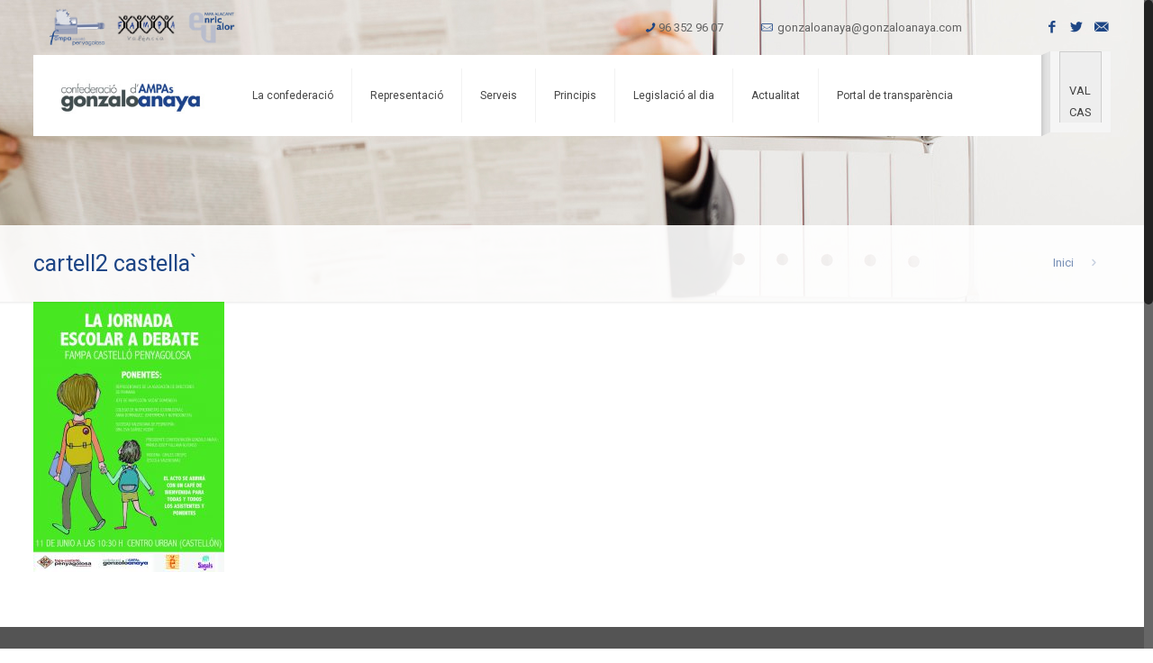

--- FILE ---
content_type: text/html; charset=UTF-8
request_url: http://www.gonzaloanaya.com/2016/06/09/fampa-organiza-un-debate-sobre-la-jornada-escolar/cartell2-castella/
body_size: 14250
content:
<!DOCTYPE html>
<html class="no-js" lang="ca" itemscope="itemscope" itemtype="http://schema.org/Article">

<!-- head -->
<head>

<!-- meta -->
<meta charset="UTF-8" />
<meta name="viewport" content="width=device-width, initial-scale=1, maximum-scale=1">
<title itemprop="name">cartell2 castella` | Gonzalo AnayaGonzalo Anaya</title>

<meta name="description" content="BeTheme is the most advanced WordPress theme we ever did. Immerse yourself into Be|theme and explore awesome features." />
<meta name="keywords" content="betheme, be, wordpress, wp, wp theme, page builder, theme options, mega menu, parallax, one page, woocommerce, e-commerce, wordpress shop" />
<script>
  (function(i,s,o,g,r,a,m){i['GoogleAnalyticsObject']=r;i[r]=i[r]||function(){
  (i[r].q=i[r].q||[]).push(arguments)},i[r].l=1*new Date();a=s.createElement(o),
  m=s.getElementsByTagName(o)[0];a.async=1;a.src=g;m.parentNode.insertBefore(a,m)
  })(window,document,'script','https://www.google-analytics.com/analytics.js','ga');

  ga('create', 'UA-96821153-1', 'auto');
  ga('send', 'pageview');

</script>
<link rel="shortcut icon" href="http://www.gonzaloanaya.com/wp-content/uploads/2016/01/favicon-1.png" />	
<link rel="apple-touch-icon" href="http://www.gonzaloanaya.com/wp-content/uploads/2016/01/favicon.png" />
	
<link rel="stylesheet" href="http://gonzaloanaya.com/wp-content/themes/betheme-child/style.css" type="text/css" media="all" />


<!-- wp_head() -->
<script>
//<![CDATA[
window.mfn_ajax = "http://www.gonzaloanaya.com/wp-admin/admin-ajax.php";
window.mfn_nicescroll = 40;
window.mfn_parallax = "enllax";
window.mfn_prettyphoto = {style:"pp_default", width:0, height:0};
window.mfn_sliders = {blog:0, clients:0, offer:0, portfolio:0, shop:0, slider:0, testimonials:0};
window.mfn_retina_disable = 0;
//]]>
</script>
<meta name='robots' content='index, follow, max-image-preview:large, max-snippet:-1, max-video-preview:-1' />
<link rel="alternate" hreflang="ca" href="http://www.gonzaloanaya.com/2016/06/09/fampa-organiza-un-debate-sobre-la-jornada-escolar/cartell2-castella/" />
<link rel="alternate" hreflang="es-es" href="http://www.gonzaloanaya.com/es/2016/06/09/fampa-organiza-un-debate-sobre-la-jornada-escolar/cartell2-castella-2/" />
<link rel="alternate" hreflang="x-default" href="http://www.gonzaloanaya.com/2016/06/09/fampa-organiza-un-debate-sobre-la-jornada-escolar/cartell2-castella/" />

	<!-- This site is optimized with the Yoast SEO plugin v19.2 - https://yoast.com/wordpress/plugins/seo/ -->
	<link rel="canonical" href="http://www.gonzaloanaya.com/wp-content/uploads/2016/06/cartell2-castella.jpg" />
	<meta property="og:locale" content="ca_ES" />
	<meta property="og:type" content="article" />
	<meta property="og:title" content="cartell2 castella` | Gonzalo Anaya" />
	<meta property="og:url" content="http://www.gonzaloanaya.com/wp-content/uploads/2016/06/cartell2-castella.jpg" />
	<meta property="og:site_name" content="Gonzalo Anaya" />
	<meta property="article:publisher" content="https://www.facebook.com/confederacio.gonzaloanaya" />
	<meta property="og:image" content="http://www.gonzaloanaya.com/wp-content/uploads/2016/06/cartell2-castella-724x1024.jpg" />
	<meta property="og:image:width" content="724" />
	<meta property="og:image:height" content="1024" />
	<meta property="og:image:type" content="image/jpeg" />
	<meta name="author" content="Gonzalo Anaya" />
	<meta name="twitter:card" content="summary" />
	<script type="application/ld+json" class="yoast-schema-graph">{"@context":"https://schema.org","@graph":[{"@type":"WebSite","@id":"https://www.gonzaloanaya.com/es/#website","url":"https://www.gonzaloanaya.com/es/","name":"Gonzalo Anaya","description":"Confederación de Asociaciones de Padres y Madres de Alumnos de la Comunidad Valenciana &quot;Gonzalo Anaya&quot;","potentialAction":[{"@type":"SearchAction","target":{"@type":"EntryPoint","urlTemplate":"https://www.gonzaloanaya.com/es/?s={search_term_string}"},"query-input":"required name=search_term_string"}],"inLanguage":"ca"},{"@type":"WebPage","@id":"http://www.gonzaloanaya.com/wp-content/uploads/2016/06/cartell2-castella.jpg#webpage","url":"http://www.gonzaloanaya.com/wp-content/uploads/2016/06/cartell2-castella.jpg","name":"cartell2 castella` | Gonzalo Anaya","isPartOf":{"@id":"https://www.gonzaloanaya.com/es/#website"},"datePublished":"2016-06-09T10:37:38+00:00","dateModified":"2016-06-09T10:37:38+00:00","breadcrumb":{"@id":"http://www.gonzaloanaya.com/wp-content/uploads/2016/06/cartell2-castella.jpg#breadcrumb"},"inLanguage":"ca","potentialAction":[{"@type":"ReadAction","target":["http://www.gonzaloanaya.com/wp-content/uploads/2016/06/cartell2-castella.jpg"]}]},{"@type":"BreadcrumbList","@id":"http://www.gonzaloanaya.com/wp-content/uploads/2016/06/cartell2-castella.jpg#breadcrumb","itemListElement":[{"@type":"ListItem","position":1,"name":"Inici","item":"http://www.gonzaloanaya.com/"},{"@type":"ListItem","position":2,"name":"FAMPA organiza un debate sobre la jornada escolar","item":"https://www.gonzaloanaya.com/2016/06/09/fampa-organiza-un-debate-sobre-la-jornada-escolar/"},{"@type":"ListItem","position":3,"name":"cartell2 castella`"}]}]}</script>
	<!-- / Yoast SEO plugin. -->


<link rel='dns-prefetch' href='//fonts.googleapis.com' />
<link rel='dns-prefetch' href='//s.w.org' />
<link rel="alternate" type="application/rss+xml" title="Gonzalo Anaya &raquo; Canal d&#039;informació" href="http://www.gonzaloanaya.com/feed/" />
<link rel="alternate" type="application/rss+xml" title="Gonzalo Anaya &raquo; Canal dels comentaris" href="http://www.gonzaloanaya.com/comments/feed/" />
<!-- This site is powered by Shareaholic - https://shareaholic.com -->
<script type='text/javascript' data-cfasync='false'>
  //<![CDATA[
    _SHR_SETTINGS = {"endpoints":{"local_recs_url":"http:\/\/www.gonzaloanaya.com\/wp-admin\/admin-ajax.php?action=shareaholic_permalink_related","share_counts_url":"http:\/\/www.gonzaloanaya.com\/wp-admin\/admin-ajax.php?action=shareaholic_share_counts_api"}};
  //]]>
</script>
<script type='text/javascript' data-cfasync='false'
        src='//dsms0mj1bbhn4.cloudfront.net/assets/pub/shareaholic.js'
        data-shr-siteid='32cabc1d38a841497bbe463eb2f9f220' async='async' >
</script>

<!-- Shareaholic Content Tags -->
<meta name='shareaholic:site_name' content='Gonzalo Anaya' />
<meta name='shareaholic:language' content='ca' />
<meta name='shareaholic:url' content='http://www.gonzaloanaya.com/2016/06/09/fampa-organiza-un-debate-sobre-la-jornada-escolar/cartell2-castella/' />
<meta name='shareaholic:keywords' content='sense categoría' />
<meta name='shareaholic:article_published_time' content='2016-06-09T10:37:38+00:00' />
<meta name='shareaholic:article_modified_time' content='2026-01-16T14:09:07+00:00' />
<meta name='shareaholic:shareable_page' content='true' />
<meta name='shareaholic:article_visibility' content='private' />
<meta name='shareaholic:article_author_name' content='Gonzalo Anaya' />
<meta name='shareaholic:site_id' content='32cabc1d38a841497bbe463eb2f9f220' />
<meta name='shareaholic:wp_version' content='7.8.0.4' />

<!-- Shareaholic Content Tags End -->
<script type="text/javascript">
window._wpemojiSettings = {"baseUrl":"https:\/\/s.w.org\/images\/core\/emoji\/14.0.0\/72x72\/","ext":".png","svgUrl":"https:\/\/s.w.org\/images\/core\/emoji\/14.0.0\/svg\/","svgExt":".svg","source":{"concatemoji":"http:\/\/www.gonzaloanaya.com\/wp-includes\/js\/wp-emoji-release.min.js?ver=6.0.11"}};
/*! This file is auto-generated */
!function(e,a,t){var n,r,o,i=a.createElement("canvas"),p=i.getContext&&i.getContext("2d");function s(e,t){var a=String.fromCharCode,e=(p.clearRect(0,0,i.width,i.height),p.fillText(a.apply(this,e),0,0),i.toDataURL());return p.clearRect(0,0,i.width,i.height),p.fillText(a.apply(this,t),0,0),e===i.toDataURL()}function c(e){var t=a.createElement("script");t.src=e,t.defer=t.type="text/javascript",a.getElementsByTagName("head")[0].appendChild(t)}for(o=Array("flag","emoji"),t.supports={everything:!0,everythingExceptFlag:!0},r=0;r<o.length;r++)t.supports[o[r]]=function(e){if(!p||!p.fillText)return!1;switch(p.textBaseline="top",p.font="600 32px Arial",e){case"flag":return s([127987,65039,8205,9895,65039],[127987,65039,8203,9895,65039])?!1:!s([55356,56826,55356,56819],[55356,56826,8203,55356,56819])&&!s([55356,57332,56128,56423,56128,56418,56128,56421,56128,56430,56128,56423,56128,56447],[55356,57332,8203,56128,56423,8203,56128,56418,8203,56128,56421,8203,56128,56430,8203,56128,56423,8203,56128,56447]);case"emoji":return!s([129777,127995,8205,129778,127999],[129777,127995,8203,129778,127999])}return!1}(o[r]),t.supports.everything=t.supports.everything&&t.supports[o[r]],"flag"!==o[r]&&(t.supports.everythingExceptFlag=t.supports.everythingExceptFlag&&t.supports[o[r]]);t.supports.everythingExceptFlag=t.supports.everythingExceptFlag&&!t.supports.flag,t.DOMReady=!1,t.readyCallback=function(){t.DOMReady=!0},t.supports.everything||(n=function(){t.readyCallback()},a.addEventListener?(a.addEventListener("DOMContentLoaded",n,!1),e.addEventListener("load",n,!1)):(e.attachEvent("onload",n),a.attachEvent("onreadystatechange",function(){"complete"===a.readyState&&t.readyCallback()})),(e=t.source||{}).concatemoji?c(e.concatemoji):e.wpemoji&&e.twemoji&&(c(e.twemoji),c(e.wpemoji)))}(window,document,window._wpemojiSettings);
</script>
<style type="text/css">
img.wp-smiley,
img.emoji {
	display: inline !important;
	border: none !important;
	box-shadow: none !important;
	height: 1em !important;
	width: 1em !important;
	margin: 0 0.07em !important;
	vertical-align: -0.1em !important;
	background: none !important;
	padding: 0 !important;
}
</style>
	<link rel='stylesheet' id='dpProEventCalendar_headcss-css'  href='http://www.gonzaloanaya.com/wp-content/plugins/dpProEventCalendar/css/dpProEventCalendar.css?ver=2.8.6' type='text/css' media='all' />
<link rel='stylesheet' id='font-awesome-original-css'  href='http://www.gonzaloanaya.com/wp-content/plugins/dpProEventCalendar/css/font-awesome.css?ver=2.8.6' type='text/css' media='all' />
<link rel='stylesheet' id='wp-block-library-css'  href='http://www.gonzaloanaya.com/wp-includes/css/dist/block-library/style.min.css?ver=6.0.11' type='text/css' media='all' />
<style id='global-styles-inline-css' type='text/css'>
body{--wp--preset--color--black: #000000;--wp--preset--color--cyan-bluish-gray: #abb8c3;--wp--preset--color--white: #ffffff;--wp--preset--color--pale-pink: #f78da7;--wp--preset--color--vivid-red: #cf2e2e;--wp--preset--color--luminous-vivid-orange: #ff6900;--wp--preset--color--luminous-vivid-amber: #fcb900;--wp--preset--color--light-green-cyan: #7bdcb5;--wp--preset--color--vivid-green-cyan: #00d084;--wp--preset--color--pale-cyan-blue: #8ed1fc;--wp--preset--color--vivid-cyan-blue: #0693e3;--wp--preset--color--vivid-purple: #9b51e0;--wp--preset--gradient--vivid-cyan-blue-to-vivid-purple: linear-gradient(135deg,rgba(6,147,227,1) 0%,rgb(155,81,224) 100%);--wp--preset--gradient--light-green-cyan-to-vivid-green-cyan: linear-gradient(135deg,rgb(122,220,180) 0%,rgb(0,208,130) 100%);--wp--preset--gradient--luminous-vivid-amber-to-luminous-vivid-orange: linear-gradient(135deg,rgba(252,185,0,1) 0%,rgba(255,105,0,1) 100%);--wp--preset--gradient--luminous-vivid-orange-to-vivid-red: linear-gradient(135deg,rgba(255,105,0,1) 0%,rgb(207,46,46) 100%);--wp--preset--gradient--very-light-gray-to-cyan-bluish-gray: linear-gradient(135deg,rgb(238,238,238) 0%,rgb(169,184,195) 100%);--wp--preset--gradient--cool-to-warm-spectrum: linear-gradient(135deg,rgb(74,234,220) 0%,rgb(151,120,209) 20%,rgb(207,42,186) 40%,rgb(238,44,130) 60%,rgb(251,105,98) 80%,rgb(254,248,76) 100%);--wp--preset--gradient--blush-light-purple: linear-gradient(135deg,rgb(255,206,236) 0%,rgb(152,150,240) 100%);--wp--preset--gradient--blush-bordeaux: linear-gradient(135deg,rgb(254,205,165) 0%,rgb(254,45,45) 50%,rgb(107,0,62) 100%);--wp--preset--gradient--luminous-dusk: linear-gradient(135deg,rgb(255,203,112) 0%,rgb(199,81,192) 50%,rgb(65,88,208) 100%);--wp--preset--gradient--pale-ocean: linear-gradient(135deg,rgb(255,245,203) 0%,rgb(182,227,212) 50%,rgb(51,167,181) 100%);--wp--preset--gradient--electric-grass: linear-gradient(135deg,rgb(202,248,128) 0%,rgb(113,206,126) 100%);--wp--preset--gradient--midnight: linear-gradient(135deg,rgb(2,3,129) 0%,rgb(40,116,252) 100%);--wp--preset--duotone--dark-grayscale: url('#wp-duotone-dark-grayscale');--wp--preset--duotone--grayscale: url('#wp-duotone-grayscale');--wp--preset--duotone--purple-yellow: url('#wp-duotone-purple-yellow');--wp--preset--duotone--blue-red: url('#wp-duotone-blue-red');--wp--preset--duotone--midnight: url('#wp-duotone-midnight');--wp--preset--duotone--magenta-yellow: url('#wp-duotone-magenta-yellow');--wp--preset--duotone--purple-green: url('#wp-duotone-purple-green');--wp--preset--duotone--blue-orange: url('#wp-duotone-blue-orange');--wp--preset--font-size--small: 13px;--wp--preset--font-size--medium: 20px;--wp--preset--font-size--large: 36px;--wp--preset--font-size--x-large: 42px;}.has-black-color{color: var(--wp--preset--color--black) !important;}.has-cyan-bluish-gray-color{color: var(--wp--preset--color--cyan-bluish-gray) !important;}.has-white-color{color: var(--wp--preset--color--white) !important;}.has-pale-pink-color{color: var(--wp--preset--color--pale-pink) !important;}.has-vivid-red-color{color: var(--wp--preset--color--vivid-red) !important;}.has-luminous-vivid-orange-color{color: var(--wp--preset--color--luminous-vivid-orange) !important;}.has-luminous-vivid-amber-color{color: var(--wp--preset--color--luminous-vivid-amber) !important;}.has-light-green-cyan-color{color: var(--wp--preset--color--light-green-cyan) !important;}.has-vivid-green-cyan-color{color: var(--wp--preset--color--vivid-green-cyan) !important;}.has-pale-cyan-blue-color{color: var(--wp--preset--color--pale-cyan-blue) !important;}.has-vivid-cyan-blue-color{color: var(--wp--preset--color--vivid-cyan-blue) !important;}.has-vivid-purple-color{color: var(--wp--preset--color--vivid-purple) !important;}.has-black-background-color{background-color: var(--wp--preset--color--black) !important;}.has-cyan-bluish-gray-background-color{background-color: var(--wp--preset--color--cyan-bluish-gray) !important;}.has-white-background-color{background-color: var(--wp--preset--color--white) !important;}.has-pale-pink-background-color{background-color: var(--wp--preset--color--pale-pink) !important;}.has-vivid-red-background-color{background-color: var(--wp--preset--color--vivid-red) !important;}.has-luminous-vivid-orange-background-color{background-color: var(--wp--preset--color--luminous-vivid-orange) !important;}.has-luminous-vivid-amber-background-color{background-color: var(--wp--preset--color--luminous-vivid-amber) !important;}.has-light-green-cyan-background-color{background-color: var(--wp--preset--color--light-green-cyan) !important;}.has-vivid-green-cyan-background-color{background-color: var(--wp--preset--color--vivid-green-cyan) !important;}.has-pale-cyan-blue-background-color{background-color: var(--wp--preset--color--pale-cyan-blue) !important;}.has-vivid-cyan-blue-background-color{background-color: var(--wp--preset--color--vivid-cyan-blue) !important;}.has-vivid-purple-background-color{background-color: var(--wp--preset--color--vivid-purple) !important;}.has-black-border-color{border-color: var(--wp--preset--color--black) !important;}.has-cyan-bluish-gray-border-color{border-color: var(--wp--preset--color--cyan-bluish-gray) !important;}.has-white-border-color{border-color: var(--wp--preset--color--white) !important;}.has-pale-pink-border-color{border-color: var(--wp--preset--color--pale-pink) !important;}.has-vivid-red-border-color{border-color: var(--wp--preset--color--vivid-red) !important;}.has-luminous-vivid-orange-border-color{border-color: var(--wp--preset--color--luminous-vivid-orange) !important;}.has-luminous-vivid-amber-border-color{border-color: var(--wp--preset--color--luminous-vivid-amber) !important;}.has-light-green-cyan-border-color{border-color: var(--wp--preset--color--light-green-cyan) !important;}.has-vivid-green-cyan-border-color{border-color: var(--wp--preset--color--vivid-green-cyan) !important;}.has-pale-cyan-blue-border-color{border-color: var(--wp--preset--color--pale-cyan-blue) !important;}.has-vivid-cyan-blue-border-color{border-color: var(--wp--preset--color--vivid-cyan-blue) !important;}.has-vivid-purple-border-color{border-color: var(--wp--preset--color--vivid-purple) !important;}.has-vivid-cyan-blue-to-vivid-purple-gradient-background{background: var(--wp--preset--gradient--vivid-cyan-blue-to-vivid-purple) !important;}.has-light-green-cyan-to-vivid-green-cyan-gradient-background{background: var(--wp--preset--gradient--light-green-cyan-to-vivid-green-cyan) !important;}.has-luminous-vivid-amber-to-luminous-vivid-orange-gradient-background{background: var(--wp--preset--gradient--luminous-vivid-amber-to-luminous-vivid-orange) !important;}.has-luminous-vivid-orange-to-vivid-red-gradient-background{background: var(--wp--preset--gradient--luminous-vivid-orange-to-vivid-red) !important;}.has-very-light-gray-to-cyan-bluish-gray-gradient-background{background: var(--wp--preset--gradient--very-light-gray-to-cyan-bluish-gray) !important;}.has-cool-to-warm-spectrum-gradient-background{background: var(--wp--preset--gradient--cool-to-warm-spectrum) !important;}.has-blush-light-purple-gradient-background{background: var(--wp--preset--gradient--blush-light-purple) !important;}.has-blush-bordeaux-gradient-background{background: var(--wp--preset--gradient--blush-bordeaux) !important;}.has-luminous-dusk-gradient-background{background: var(--wp--preset--gradient--luminous-dusk) !important;}.has-pale-ocean-gradient-background{background: var(--wp--preset--gradient--pale-ocean) !important;}.has-electric-grass-gradient-background{background: var(--wp--preset--gradient--electric-grass) !important;}.has-midnight-gradient-background{background: var(--wp--preset--gradient--midnight) !important;}.has-small-font-size{font-size: var(--wp--preset--font-size--small) !important;}.has-medium-font-size{font-size: var(--wp--preset--font-size--medium) !important;}.has-large-font-size{font-size: var(--wp--preset--font-size--large) !important;}.has-x-large-font-size{font-size: var(--wp--preset--font-size--x-large) !important;}
</style>
<link rel='stylesheet' id='layerslider-css'  href='http://www.gonzaloanaya.com/wp-content/plugins/LayerSlider/static/css/layerslider.css?ver=5.6.2' type='text/css' media='all' />
<link rel='stylesheet' id='ls-google-fonts-css'  href='http://fonts.googleapis.com/css?family=Lato:100,300,regular,700,900%7COpen+Sans:300%7CIndie+Flower:regular%7COswald:300,regular,700&#038;subset=latin%2Clatin-ext' type='text/css' media='all' />
<link rel='stylesheet' id='contact-form-7-css'  href='http://www.gonzaloanaya.com/wp-content/plugins/contact-form-7/includes/css/styles.css?ver=5.6' type='text/css' media='all' />
<link rel='stylesheet' id='tp_twitter_plugin_css-css'  href='http://www.gonzaloanaya.com/wp-content/plugins/recent-tweets-widget/tp_twitter_plugin.css?ver=1.0' type='text/css' media='screen' />
<link rel='stylesheet' id='rs-plugin-settings-css'  href='http://www.gonzaloanaya.com/wp-content/plugins/revslider/public/assets/css/settings.css?ver=5.1' type='text/css' media='all' />
<style id='rs-plugin-settings-inline-css' type='text/css'>
#rs-demo-id {}
</style>
<link rel='stylesheet' id='wpml-legacy-vertical-list-0-css'  href='//www.gonzaloanaya.com/wp-content/plugins/sitepress-multilingual-cms/templates/language-switchers/legacy-list-vertical/style.min.css?ver=1' type='text/css' media='all' />
<style id='wpml-legacy-vertical-list-0-inline-css' type='text/css'>
.wpml-ls-statics-shortcode_actions{background-color:#eeeeee;}.wpml-ls-statics-shortcode_actions, .wpml-ls-statics-shortcode_actions .wpml-ls-sub-menu, .wpml-ls-statics-shortcode_actions a {border-color:#cdcdcd;}.wpml-ls-statics-shortcode_actions a {color:#444444;background-color:#ffffff;}.wpml-ls-statics-shortcode_actions a:hover,.wpml-ls-statics-shortcode_actions a:focus {color:#000000;background-color:#eeeeee;}.wpml-ls-statics-shortcode_actions .wpml-ls-current-language>a {color:#444444;background-color:#ffffff;}.wpml-ls-statics-shortcode_actions .wpml-ls-current-language:hover>a, .wpml-ls-statics-shortcode_actions .wpml-ls-current-language>a:focus {color:#000000;background-color:#eeeeee;}
</style>
<link rel='stylesheet' id='cms-navigation-style-base-css'  href='http://www.gonzaloanaya.com/wp-content/plugins/wpml-cms-nav/res/css/cms-navigation-base.css?ver=1.5.5' type='text/css' media='screen' />
<link rel='stylesheet' id='cms-navigation-style-css'  href='http://www.gonzaloanaya.com/wp-content/plugins/wpml-cms-nav/res/css/cms-navigation.css?ver=1.5.5' type='text/css' media='screen' />
<link rel='stylesheet' id='style-css'  href='http://www.gonzaloanaya.com/wp-content/themes/betheme/style.css?ver=10.3.1' type='text/css' media='all' />
<link rel='stylesheet' id='mfn-base-css'  href='http://www.gonzaloanaya.com/wp-content/themes/betheme/css/base.css?ver=10.3.1' type='text/css' media='all' />
<link rel='stylesheet' id='mfn-btn-css'  href='http://www.gonzaloanaya.com/wp-content/themes/betheme/css/buttons.css?ver=10.3.1' type='text/css' media='all' />
<link rel='stylesheet' id='mfn-icons-css'  href='http://www.gonzaloanaya.com/wp-content/themes/betheme/fonts/mfn-icons.css?ver=10.3.1' type='text/css' media='all' />
<link rel='stylesheet' id='mfn-grid-css'  href='http://www.gonzaloanaya.com/wp-content/themes/betheme/css/grid.css?ver=10.3.1' type='text/css' media='all' />
<link rel='stylesheet' id='mfn-layout-css'  href='http://www.gonzaloanaya.com/wp-content/themes/betheme/css/layout.css?ver=10.3.1' type='text/css' media='all' />
<link rel='stylesheet' id='mfn-shortcodes-css'  href='http://www.gonzaloanaya.com/wp-content/themes/betheme/css/shortcodes.css?ver=10.3.1' type='text/css' media='all' />
<link rel='stylesheet' id='mfn-variables-css'  href='http://www.gonzaloanaya.com/wp-content/themes/betheme/css/variables.css?ver=10.3.1' type='text/css' media='all' />
<link rel='stylesheet' id='mfn-style-simple-css'  href='http://www.gonzaloanaya.com/wp-content/themes/betheme/css/style-simple.css?ver=10.3.1' type='text/css' media='all' />
<link rel='stylesheet' id='mfn-animations-css'  href='http://www.gonzaloanaya.com/wp-content/themes/betheme/assets/animations/animations.min.css?ver=10.3.1' type='text/css' media='all' />
<link rel='stylesheet' id='mfn-jquery-ui-css'  href='http://www.gonzaloanaya.com/wp-content/themes/betheme/assets/ui/jquery.ui.all.css?ver=10.3.1' type='text/css' media='all' />
<link rel='stylesheet' id='mfn-prettyPhoto-css'  href='http://www.gonzaloanaya.com/wp-content/themes/betheme/assets/prettyPhoto/prettyPhoto.css?ver=10.3.1' type='text/css' media='all' />
<link rel='stylesheet' id='mfn-jplayer-css'  href='http://www.gonzaloanaya.com/wp-content/themes/betheme/assets/jplayer/css/jplayer.blue.monday.css?ver=10.3.1' type='text/css' media='all' />
<link rel='stylesheet' id='mfn-responsive-1240-css'  href='http://www.gonzaloanaya.com/wp-content/themes/betheme/css/responsive-1240.css?ver=10.3.1' type='text/css' media='all' />
<link rel='stylesheet' id='mfn-responsive-css'  href='http://www.gonzaloanaya.com/wp-content/themes/betheme/css/responsive.css?ver=10.3.1' type='text/css' media='all' />
<link rel='stylesheet' id='Roboto-css'  href='http://fonts.googleapis.com/css?family=Roboto%3A100%2C200%2C300%2C400%2C600%2C700&#038;ver=6.0.11' type='text/css' media='all' />
<link rel='stylesheet' id='Lato-css'  href='http://fonts.googleapis.com/css?family=Lato%3A100%2C200%2C300%2C400%2C600%2C700&#038;ver=6.0.11' type='text/css' media='all' />
<link rel='stylesheet' id='Patua+One-css'  href='http://fonts.googleapis.com/css?family=Patua+One&#038;ver=6.0.11' type='text/css' media='all' />
<link rel='stylesheet' id='mfn-custom-css'  href='http://www.gonzaloanaya.com/wp-content/themes/betheme/css/custom.css?ver=10.3.1' type='text/css' media='all' />
<script type='text/javascript' src='http://www.gonzaloanaya.com/wp-content/plugins/LayerSlider/static/js/greensock.js?ver=1.11.8' id='greensock-js'></script>
<script type='text/javascript' src='http://www.gonzaloanaya.com/wp-includes/js/jquery/jquery.min.js?ver=3.6.0' id='jquery-core-js'></script>
<script type='text/javascript' src='http://www.gonzaloanaya.com/wp-includes/js/jquery/jquery-migrate.min.js?ver=3.3.2' id='jquery-migrate-js'></script>
<script type='text/javascript' src='http://www.gonzaloanaya.com/wp-content/plugins/LayerSlider/static/js/layerslider.kreaturamedia.jquery.js?ver=5.6.2' id='layerslider-js'></script>
<script type='text/javascript' src='http://www.gonzaloanaya.com/wp-content/plugins/LayerSlider/static/js/layerslider.transitions.js?ver=5.6.2' id='layerslider-transitions-js'></script>
<script type='text/javascript' src='http://www.gonzaloanaya.com/wp-content/plugins/revslider/public/assets/js/jquery.themepunch.tools.min.js?ver=5.1' id='tp-tools-js'></script>
<script type='text/javascript' src='http://www.gonzaloanaya.com/wp-content/plugins/revslider/public/assets/js/jquery.themepunch.revolution.min.js?ver=5.1' id='revmin-js'></script>
<script></script><link rel="https://api.w.org/" href="http://www.gonzaloanaya.com/wp-json/" /><link rel="alternate" type="application/json" href="http://www.gonzaloanaya.com/wp-json/wp/v2/media/3828" /><link rel="EditURI" type="application/rsd+xml" title="RSD" href="http://www.gonzaloanaya.com/xmlrpc.php?rsd" />
<link rel="wlwmanifest" type="application/wlwmanifest+xml" href="http://www.gonzaloanaya.com/wp-includes/wlwmanifest.xml" /> 
<meta name="generator" content="WordPress 6.0.11" />
<link rel='shortlink' href='http://www.gonzaloanaya.com/?p=3828' />
<link rel="alternate" type="application/json+oembed" href="http://www.gonzaloanaya.com/wp-json/oembed/1.0/embed?url=http%3A%2F%2Fwww.gonzaloanaya.com%2F2016%2F06%2F09%2Ffampa-organiza-un-debate-sobre-la-jornada-escolar%2Fcartell2-castella%2F" />
<link rel="alternate" type="text/xml+oembed" href="http://www.gonzaloanaya.com/wp-json/oembed/1.0/embed?url=http%3A%2F%2Fwww.gonzaloanaya.com%2F2016%2F06%2F09%2Ffampa-organiza-un-debate-sobre-la-jornada-escolar%2Fcartell2-castella%2F&#038;format=xml" />
<meta name="generator" content="WPML ver:4.5.11 stt:8,2;" />
<style>
#Header_wrapper {background-color: #ffffff;}#Subheader {background-color: rgba(247, 247, 247, 1);}.header-classic #Action_bar, .header-plain #Action_bar, .header-stack #Action_bar {background-color: #2C2C2C;}#Sliding-top {background-color: #545454;}#Sliding-top a.sliding-top-control {border-right-color: #545454;}#Sliding-top.st-center a.sliding-top-control,#Sliding-top.st-left a.sliding-top-control {border-top-color: #545454;}#Footer {background-color: #545454;}body, ul.timeline_items, .icon_box a .desc, .icon_box a:hover .desc, .feature_list ul li a, .list_item a, .list_item a:hover,.widget_recent_entries ul li a, .flat_box a, .flat_box a:hover, .story_box .desc, .content_slider.carouselul li a .title,.content_slider.flat.description ul li .desc, .content_slider.flat.description ul li a .desc {color: #626262;}.themecolor, .opening_hours .opening_hours_wrapper li span, .fancy_heading_icon .icon_top,.fancy_heading_arrows .icon-right-dir, .fancy_heading_arrows .icon-left-dir, .fancy_heading_line .title,.button-love a.mfn-love, .format-link .post-title .icon-link, .pager-single > span, .pager-single a:hover,.widget_meta ul, .widget_pages ul, .widget_rss ul, .widget_mfn_recent_comments ul li:after, .widget_archive ul, .widget_recent_comments ul li:after, .widget_nav_menu ul, .woocommerce ul.products li.product .price, .shop_slider .shop_slider_ul li .item_wrapper .price, .woocommerce-page ul.products li.product .price, .widget_price_filter .price_label .from, .widget_price_filter .price_label .to,.woocommerce ul.product_list_widget li .quantity .amount, .woocommerce .product div.entry-summary .price, .woocommerce .star-rating span,#Error_404 .error_pic i, .style-simple #Filters .filters_wrapper ul li a:hover, .style-simple #Filters .filters_wrapper ul li.current-cat a,.style-simple .quick_fact .title {color: #1e4689;}.themebg, .pager .pages a:hover, .pager .pages a.active, .pager .pages span.page-numbers.current, .pager-single span:after, #comments .commentlist > li .reply a.comment-reply-link,.fixed-nav .arrow, #Filters .filters_wrapper ul li a:hover, #Filters .filters_wrapper ul li.current-cat a, .widget_categories ul, .Recent_posts ul li .desc:after, .Recent_posts ul li .photo .c,.widget_recent_entries ul li:after, .widget_mfn_menu ul li a:hover, .widget_mfn_menu ul li.current_page_item > a, .widget_product_categories ul, div.jp-interface, #Top_bar a#header_cart span, .testimonials_slider .slider_images, .testimonials_slider .slider_images a:after, .testimonials_slider .slider_images:before,.slider_pagination a.selected, .slider_pagination a.selected:after, .tp-bullets.simplebullets.round .bullet.selected, .tp-bullets.simplebullets.round .bullet.selected:after,.tparrows.default, .tp-bullets.tp-thumbs .bullet.selected:after, .offer_thumb .slider_pagination a:before, .offer_thumb .slider_pagination a.selected:after,.style-simple .accordion .question:after, .style-simple .faq .question:after, .style-simple .icon_box .desc_wrapper h4:before,.style-simple #Filters .filters_wrapper ul li a:after, .style-simple .article_box .desc_wrapper p:after, .style-simple .sliding_box .desc_wrapper:after,.style-simple .trailer_box:hover .desc, .woocommerce-account table.my_account_orders .order-number a {background-color: #1e4689;}.Latest_news ul li .photo, .style-simple .opening_hours .opening_hours_wrapper li label,.style-simple .timeline_items li:hover h3, .style-simple .timeline_items li:nth-child(even):hover h3, .style-simple .timeline_items li:hover .desc, .style-simple .timeline_items li:nth-child(even):hover,.style-simple .offer_thumb .slider_pagination a.selected {border-color: #1e4689;}a {color: #1e4689;}a:hover {color: #2275ac;}*::-moz-selection {background-color: #1e4689;}*::selection {background-color: #1e4689;}.blockquote p.author span, .counter .desc_wrapper .title, .article_box .desc_wrapper p, .team .desc_wrapper p.subtitle, .pricing-box .plan-header p.subtitle, .pricing-box .plan-header .price sup.period, .chart_box p, .fancy_heading .inside,.fancy_heading_line .slogan, .post-meta, .post-meta a, .post-footer, .post-footer a span.label, .pager .pages a, .button-love a .label,.pager-single a, #comments .commentlist > li .comment-author .says, .fixed-nav .desc .date, .filters_buttons li.label, .Recent_posts ul li a .desc .date,.widget_recent_entries ul li .post-date, .tp_recent_tweets .twitter_time, .widget_price_filter .price_label, .shop-filters .woocommerce-result-count,.woocommerce ul.product_list_widget li .quantity, .widget_shopping_cart ul.product_list_widget li dl, .product_meta .posted_in,.woocommerce .shop_table .product-name .variation > dd, .shipping-calculator-button:after,.shop_slider .shop_slider_ul li .item_wrapper .price del,.testimonials_slider .testimonials_slider_ul li .author span, .testimonials_slider .testimonials_slider_ul li .author span a, .Latest_news ul li .desc_footer {color: #a8a8a8;}h1, h1 a, h1 a:hover, .text-logo #logo { color: #1e4686; }h2, h2 a, h2 a:hover { color: #444444; }h3, h3 a, h3 a:hover { color: #444444; }h4, h4 a, h4 a:hover, .style-simple .sliding_box .desc_wrapper h4 { color: #444444; }h5, h5 a, h5 a:hover { color: #444444; }h6, h6 a, h6 a:hover, a.content_link .title { color: #444444; }.dropcap, .highlight:not(.highlight_image) {background-color: #1e4689;}a.button, a.tp-button {background-color: #f7f7f7;color: #747474;}.button-stroke a.button, .button-stroke a.button .button_icon i, .button-stroke a.tp-button {border-color: #f7f7f7;color: #747474;}.button-stroke a:hover.button, .button-stroke a:hover.tp-button {background-color: #f7f7f7 !important;color: #fff;}a.button_theme, a.tp-button.button_theme,button, input[type="submit"], input[type="reset"], input[type="button"] {background-color: #1e4689;color: #fff;}.button-stroke a.button.button_theme:not(.action_button), .button-stroke a.button.button_theme:not(.action_button),.button-stroke a.button.button_theme .button_icon i, .button-stroke a.tp-button.button_theme,.button-stroke button, .button-stroke input[type="submit"], .button-stroke input[type="reset"], .button-stroke input[type="button"] {border-color: #1e4689;color: #1e4689 !important;}.button-stroke a.button.button_theme:hover, .button-stroke a.tp-button.button_theme:hover,.button-stroke button:hover, .button-stroke input[type="submit"]:hover, .button-stroke input[type="reset"]:hover, .button-stroke input[type="button"]:hover {background-color: #1e4689 !important;color: #fff !important;}a.mfn-link { color: #656B6F; }a.mfn-link-2 span, a:hover.mfn-link-2 span:before, a.hover.mfn-link-2 span:before, a.mfn-link-5 span, a.mfn-link-8:after, a.mfn-link-8:before { background: #1e4689; }a:hover.mfn-link { color: #1e4689;}a.mfn-link-2 span:before, a:hover.mfn-link-4:before, a:hover.mfn-link-4:after, a.hover.mfn-link-4:before, a.hover.mfn-link-4:after, a.mfn-link-5:before, a.mfn-link-7:after, a.mfn-link-7:before { background: #2275ac; }a.mfn-link-6:before {border-bottom-color: #2275ac;}.woocommerce a.button, .woocommerce .quantity input.plus, .woocommerce .quantity input.minus {background-color: #f7f7f7 !important;color: #747474 !important;}.woocommerce a.button_theme, .woocommerce a.checkout-button, .woocommerce button.button,.woocommerce .button.add_to_cart_button, .woocommerce .button.product_type_external,.woocommerce input[type="submit"], .woocommerce input[type="reset"], .woocommerce input[type="button"] {background-color: #1e4689 !important;color: #fff !important;}.column_column ul, .column_column ol, .the_content_wrapper ul, .the_content_wrapper ol {color: #737E86;}.hr_color, .hr_color hr, .hr_dots span {color: #1e4689;background: #1e4689;}.hr_zigzag i {color: #1e4689;} .highlight-left:after,.highlight-right:after {background: #1e4689;}@media only screen and (max-width: 767px) {.highlight-left .wrap:first-child,.highlight-right .wrap:last-child {background: #1e4689;}}#Header .top_bar_left, .header-classic #Top_bar, .header-plain #Top_bar, .header-stack #Top_bar, .header-split #Top_bar,.header-fixed #Top_bar, .header-below #Top_bar, #Header_creative, #Top_bar #menu {background-color: #ffffff;}#Top_bar .top_bar_right:before {background-color: #e3e3e3;}#Header .top_bar_right {background-color: #f5f5f5;}#Top_bar .top_bar_right a { color: #444444;}#Top_bar .menu > li > a { color: #444444;}#Top_bar .menu > li.current-menu-item > a,#Top_bar .menu > li.current_page_item > a,#Top_bar .menu > li.current-menu-ancestor > a,#Top_bar .menu > li.current-page-ancestor > a,#Top_bar .menu > li.current_page_ancestor > a,#Top_bar .menu > li.hover > a { color: #1e4689; }#Top_bar .menu > li a:after { background: #1e4689; }.menu-highlight #Top_bar #menu > ul > li.current-menu-item > a,.menu-highlight #Top_bar #menu > ul > li.current_page_item > a,.menu-highlight #Top_bar #menu > ul > li.current-menu-ancestor > a,.menu-highlight #Top_bar #menu > ul > li.current-page-ancestor > a,.menu-highlight #Top_bar #menu > ul > li.current_page_ancestor > a,.menu-highlight #Top_bar #menu > ul > li.hover > a { background: #F2F2F2; }.menu-arrow-bottom #Top_bar .menu > li > a:after { border-bottom-color: #1e4689;}.menu-arrow-top #Top_bar .menu > li > a:after {border-top-color: #1e4689;}.header-plain #Top_bar .menu > li.current-menu-item > a,.header-plain #Top_bar .menu > li.current_page_item > a,.header-plain #Top_bar .menu > li.current-menu-ancestor > a,.header-plain #Top_bar .menu > li.current-page-ancestor > a,.header-plain #Top_bar .menu > li.current_page_ancestor > a,.header-plain #Top_bar .menu > li.hover > a,.header-plain #Top_bar a:hover#header_cart,.header-plain #Top_bar a:hover#search_button,.header-plain #Top_bar .wpml-languages:hover,.header-plain #Top_bar .wpml-languages ul.wpml-lang-dropdown {background: #F2F2F2; color: #1e4689;}.header-plain #Top_bar,.header-plain #Top_bar .menu > li > a span:not(.description),.header-plain #Top_bar a#header_cart,.header-plain #Top_bar a#search_button,.header-plain #Top_bar .wpml-languages,.header-plain #Top_bar a.button.action_button {border-color: #F2F2F2;}#Top_bar .menu > li ul {background-color: #F2F2F2;}#Top_bar .menu > li ul li a {color: #5f5f5f;}#Top_bar .menu > li ul li a:hover,#Top_bar .menu > li ul li.hover > a {color: #2e2e2e;}#Top_bar .search_wrapper { background: #1e4689; }#Subheader .title{color: #1e4686;}#Subheader ul.breadcrumbs li, #Subheader ul.breadcrumbs li a{color: rgba(30, 70, 134, 0.6);}#Overlay {background: rgba(30, 70, 137, 0.95);}#overlay-menu ul li a, .header-overlay .overlay-menu-toggle.focus {color: #ffffff;}#Footer, #Footer .widget_recent_entries ul li a {color: #cccccc;}#Footer a {color: #1e4689;}#Footer a:hover {color: #2275ac;}#Footer h1, #Footer h1 a, #Footer h1 a:hover,#Footer h2, #Footer h2 a, #Footer h2 a:hover,#Footer h3, #Footer h3 a, #Footer h3 a:hover,#Footer h4, #Footer h4 a, #Footer h4 a:hover,#Footer h5, #Footer h5 a, #Footer h5 a:hover,#Footer h6, #Footer h6 a, #Footer h6 a:hover {color: #ffffff;}#Footer .themecolor, #Footer .widget_meta ul, #Footer .widget_pages ul, #Footer .widget_rss ul, #Footer .widget_mfn_recent_comments ul li:after, #Footer .widget_archive ul, #Footer .widget_recent_comments ul li:after, #Footer .widget_nav_menu ul, #Footer .widget_price_filter .price_label .from, #Footer .widget_price_filter .price_label .to,#Footer .star-rating span {color: #1e4689;}#Footer .themebg, #Footer .widget_categories ul, #Footer .Recent_posts ul li .desc:after, #Footer .Recent_posts ul li .photo .c,#Footer .widget_recent_entries ul li:after, #Footer .widget_mfn_menu ul li a:hover, #Footer .widget_product_categories ul {background-color: #1e4689;}#Footer .Recent_posts ul li a .desc .date, #Footer .widget_recent_entries ul li .post-date, #Footer .tp_recent_tweets .twitter_time, #Footer .widget_price_filter .price_label, #Footer .shop-filters .woocommerce-result-count, #Footer ul.product_list_widget li .quantity, #Footer .widget_shopping_cart ul.product_list_widget li dl {color: #a8a8a8;}#Sliding-top, #Sliding-top .widget_recent_entries ul li a {color: #cccccc;}#Sliding-top a {color: #1e4689;}#Sliding-top a:hover {color: #2275ac;}#Sliding-top h1, #Sliding-top h1 a, #Sliding-top h1 a:hover,#Sliding-top h2, #Sliding-top h2 a, #Sliding-top h2 a:hover,#Sliding-top h3, #Sliding-top h3 a, #Sliding-top h3 a:hover,#Sliding-top h4, #Sliding-top h4 a, #Sliding-top h4 a:hover,#Sliding-top h5, #Sliding-top h5 a, #Sliding-top h5 a:hover,#Sliding-top h6, #Sliding-top h6 a, #Sliding-top h6 a:hover {color: #ffffff;}#Sliding-top .themecolor, #Sliding-top .widget_meta ul, #Sliding-top .widget_pages ul, #Sliding-top .widget_rss ul, #Sliding-top .widget_mfn_recent_comments ul li:after, #Sliding-top .widget_archive ul, #Sliding-top .widget_recent_comments ul li:after, #Sliding-top .widget_nav_menu ul, #Sliding-top .widget_price_filter .price_label .from, #Sliding-top .widget_price_filter .price_label .to,#Sliding-top .star-rating span {color: #1e4689;}#Sliding-top .themebg, #Sliding-top .widget_categories ul, #Sliding-top .Recent_posts ul li .desc:after, #Sliding-top .Recent_posts ul li .photo .c,#Sliding-top .widget_recent_entries ul li:after, #Sliding-top .widget_mfn_menu ul li a:hover, #Sliding-top .widget_product_categories ul {background-color: #1e4689;}#Sliding-top .Recent_posts ul li a .desc .date, #Sliding-top .widget_recent_entries ul li .post-date, #Sliding-top .tp_recent_tweets .twitter_time, #Sliding-top .widget_price_filter .price_label, #Sliding-top .shop-filters .woocommerce-result-count, #Sliding-top ul.product_list_widget li .quantity, #Sliding-top .widget_shopping_cart ul.product_list_widget li dl {color: #a8a8a8;}blockquote, blockquote a, blockquote a:hover {color: #444444;}.image_frame .image_wrapper .image_links,.portfolio_group.masonry-hover .portfolio-item .masonry-hover-wrapper .hover-desc { background: rgba(30, 70, 137, 0.8);}.masonry.tiles .post-item .post-desc-wrapper .post-desc .post-title:after, .masonry.tiles .post-item.no-img, .masonry.tiles .post-item.format-quote {background: #1e4689;} .image_frame .image_wrapper .image_links a {color: #ffffff;}.image_frame .image_wrapper .image_links a:hover {background: #ffffff;color: #1e4689;}.sliding_box .desc_wrapper {background: #1e4689;}.sliding_box .desc_wrapper:after {border-bottom-color: #1e4689;}.counter .icon_wrapper i {color: #585757;}.quick_fact .number-wrapper {color: #1e4689;}.progress_bars .bars_list li .bar .progress { background-color: #585757;}a:hover.icon_bar {color: #1e4689 !important;}a.content_link, a:hover.content_link {color: #1e4689;}a.content_link:before {border-bottom-color: #1e4689;}a.content_link:after {border-color: #1e4689;}.get_in_touch, .infobox {background-color: #ffffff;}.column_map .google-map-contact-wrapper .get_in_touch:after {border-top-color: #ffffff;}.timeline_items li h3:before,.timeline_items:after,.timeline .post-item:before { border-color: #1e4689;}.how_it_works .image .number { background: #1e4689;}.trailer_box .desc .subtitle {background-color: #1e4689;}.icon_box .icon_wrapper, .icon_box a .icon_wrapper,.style-simple .icon_box:hover .icon_wrapper {color: #1e4686;}.icon_box:hover .icon_wrapper:before, .icon_box a:hover .icon_wrapper:before { background-color: #1e4686;}ul.clients.clients_tiles li .client_wrapper:hover:before { background: #1e4689;}ul.clients.clients_tiles li .client_wrapper:after { border-bottom-color: #1e4689;}.list_item.lists_1 .list_left {background-color: #1e4689;}.list_item .list_left {color: #1e4689;}.feature_list ul li .icon i { color: #1e4689;}.feature_list ul li:hover,.feature_list ul li:hover a {background: #1e4689;}.ui-tabs .ui-tabs-nav li.ui-state-active a,.accordion .question.active .title > .acc-icon-plus,.accordion .question.active .title > .acc-icon-minus,.faq .question.active .title > .acc-icon-plus,.faq .question.active .title,.accordion .question.active .title {color: #1e4689;}.ui-tabs .ui-tabs-nav li.ui-state-active a:after {background: #1e4689;}table tr:hover td {background: #1e4689;}.pricing-box .plan-header .price sup.currency,.pricing-box .plan-header .price > span {color: #1e4689;}.pricing-box .plan-inside ul li .yes { background: #1e4689;}.pricing-box-box.pricing-box-featured {background: #1e4689;}.woocommerce span.onsale, .shop_slider .shop_slider_ul li .item_wrapper span.onsale {border-top-color: #1e4689 !important;}.woocommerce .widget_price_filter .ui-slider .ui-slider-handle {border-color: #1e4689 !important;}@media only screen and (min-width: 768px){.header-semi #Top_bar:not(.is-sticky) {background-color: rgba(255, 255, 255, 0.8);}}@media only screen and (max-width: 767px){#Top_bar, #Action_bar { background: #ffffff !important;}}html { background-color: #ffffff;}#Wrapper, #Content { background-color: #ffffff;}body:not(.template-slider) #Header_wrapper { background-image: url("http://www.gonzaloanaya.com/wp-content/uploads/2014/02/actualidad.jpg"); } body, button, span.date_label, .timeline_items li h3 span, input[type="submit"], input[type="reset"], input[type="button"],input[type="text"], input[type="password"], input[type="tel"], input[type="email"], textarea, select, .offer_li .title h3 {font-family: "Roboto", Arial, Tahoma, sans-serif;font-weight: 400;}#menu > ul > li > a, .action_button, #overlay-menu ul li a {font-family: "Roboto", Arial, Tahoma, sans-serif;font-weight: 400;}#Subheader .title {font-family: "Roboto", Arial, Tahoma, sans-serif;font-weight: 400;}h1, .text-logo #logo {font-family: "Lato", Arial, Tahoma, sans-serif;font-weight: 300;}h2 {font-family: "Lato", Arial, Tahoma, sans-serif;font-weight: 300;}h3 {font-family: "Lato", Arial, Tahoma, sans-serif;font-weight: 300;}h4 {font-family: "Lato", Arial, Tahoma, sans-serif;font-weight: 300;}h5 {font-family: "Lato", Arial, Tahoma, sans-serif;font-weight: 700;}h6 {font-family: "Lato", Arial, Tahoma, sans-serif;font-weight: 400;}blockquote {font-family: "Arial", Arial, Tahoma, sans-serif;}body {font-size: 13px;line-height: 21px;}#menu > ul > li > a, .action_button {font-size: 12px;}#Subheader .title { font-size: 25px;line-height: 25px;}h1, .text-logo #logo { font-size: 25px;line-height: 25px;}h2 { font-size: 30px;line-height: 30px;}h3 {font-size: 25px;line-height: 27px;}h4 {font-size: 21px;line-height: 25px;}h5 {font-size: 15px;line-height: 20px;}h6 {font-size: 13px;line-height: 20px;}.with_aside .sidebar.columns {width: 23%;}.with_aside .sections_group {width: 75%;}.aside_both .sidebar.columns {width: 18%;}.aside_both .sidebar-1{ margin-left: -79%;}.aside_both .sections_group {width: 60%;margin-left: 20%;}@media only screen and (min-width:1240px){#Wrapper {max-width: 1240px;}.section_wrapper, .container, .with_aside .content_wrapper {max-width: 1220px;}.layout-boxed.header-boxed #Top_bar.is-sticky{max-width: 1240px;}}
</style>
<style>
#Top_bar #logo img { max-height: 100%;}
@media only screen and (min-width: 960px) { 
	#Top_bar #logo img { max-width: 190px;}
}

.page-id-1161 #ecommerce_ready .fancy_heading { text-align: left;}

.page-id-1705 { background: url(http://themes.muffingroup.com/betheme/wp-content/uploads/2014/06/wood-texture.png);}

.page-id-1748 .footer_action, .page-id-1748 .widgets_wrapper { display: none;}

.page-id-1768 #Footer { display: none;}

.page-id-1796 #Footer { background: #292929;}
.page-id-1796 .dark .list_item.lists_2 .list_icon i { color: #fff; } 

#Footer .footer_copy .copyright {
    font-size: 13px;
}





</style>

<!--[if lt IE 9]>
<script src="http://html5shiv.googlecode.com/svn/trunk/html5.js"></script>
<![endif]-->
<script>
//<![CDATA[
jQuery(window).load(function(){
var retina = window.devicePixelRatio > 1 ? true : false;if( retina ){var retinaEl = jQuery("#logo img.logo-main");var retinaLogoW = retinaEl.width();var retinaLogoH = retinaEl.height();retinaEl.attr( "src", "http://www.gonzaloanaya.com/wp-content/uploads/2016/01/logo_gonzaloanaya.jpg" ).width( retinaLogoW ).height( retinaLogoH );var stickyEl = jQuery("#logo img.logo-sticky");var stickyLogoW = stickyEl.width();var stickyLogoH = stickyEl.height();stickyEl.attr( "src", "http://www.gonzaloanaya.com/wp-content/uploads/2016/01/logo_gonzaloanaya.jpg" ).width( stickyLogoW ).height( stickyLogoH );var mobileEl = jQuery("#logo img.logo-mobile");var mobileLogoW = mobileEl.width();var mobileLogoH = mobileEl.height();mobileEl.attr( "src", "http://www.gonzaloanaya.com/wp-content/uploads/2016/01/logo_gonzaloanaya.jpg" ).width( mobileLogoW ).height( mobileLogoH );}});
//]]>
</script>
<meta name="generator" content="Powered by WPBakery Page Builder - drag and drop page builder for WordPress."/>
<meta name="generator" content="Powered by Slider Revolution 5.1 - responsive, Mobile-Friendly Slider Plugin for WordPress with comfortable drag and drop interface." />
<noscript><style> .wpb_animate_when_almost_visible { opacity: 1; }</style></noscript>
<script type='text/javascript' src='http://gonzaloanaya.com/wp-content/themes/betheme-child/scripts.js'></script>
</head>

<!-- body -->
<body class="attachment attachment-template-default single single-attachment postid-3828 attachmentid-3828 attachment-jpeg  color-custom style-default layout-full-width nice-scroll-on mobile-tb-left hide-love header-modern sticky-header sticky-white ab-show subheader-title-left wpb-js-composer js-comp-ver-8.7.1 vc_responsive elementor-default elementor-kit-10157">
	
	<!-- mfn_hook_top --><!-- mfn_hook_top -->	
		
		
	<!-- #Wrapper -->
	<div id="Wrapper">
	
				
			
		<!-- #Header_bg -->
		<div id="Header_wrapper" >
	
			<!-- #Header -->
			<header id="Header">
				
	<div id="Action_bar">
		<div class="container">
			<div class="column one">
			<ul class="contact_details primera">
					<li class="slogan"><a target="_blank" href="http://www.fapacastello.com/"><img src="http://www.gonzaloanaya.com/wp-content/uploads/img/logo_castello.png"/></a> <a target="_blank" href="http://www.fampa-valencia.org/"><img src="http://www.gonzaloanaya.com/wp-content/uploads/img/logo_valencia.png"/></a> <a target="_blank" href="http://www.fapaalicante.com/"><img src="http://www.gonzaloanaya.com/wp-content/uploads/img/logo_alacant.png"/></a></li>				</ul>


				<ul class="social"><li class="facebook"><a target="_blank" href="https://www.facebook.com/confederacio.gonzaloanaya" title="Facebook"><i class="icon-facebook"></i></a></li><li class="twitter"><a target="_blank" href="https://twitter.com/cgonzaloanaya" title="Twitter"><i class="icon-twitter"></i></a></li><li><a href="mailto:info@gonzaloanaya.com"><i class="icon-email"></i></li></ul><ul class="contact_details segunda">
					<li class="phone"><i class="icon-phone"></i><a href="tel:963529607">96 352 96 07</a></li><li class="mail"><i class="icon-mail-line"></i><a href="mailto:gonzaloanaya@gonzaloanaya.com">gonzaloanaya@gonzaloanaya.com</a></li>				</ul>
			</div>
		</div>
	</div>


<!-- .header_placeholder 4sticky  -->
<div class="header_placeholder"></div>

<div id="Top_bar" class="loading">

	<div class="container">
		<div class="column one">

			<div class="top_bar_left clearfix">

				<!-- .logo -->
				<div class="logo">
					<a id="logo" href="http://www.gonzaloanaya.com" title="Gonzalo Anaya"><img class="logo-main   scale-with-grid" src="http://www.gonzaloanaya.com/wp-content/uploads/2016/01/logo_gonzaloanaya.jpg" 	alt="Gonzalo Anaya" /><img class="logo-sticky scale-with-grid" src="http://www.gonzaloanaya.com/wp-content/uploads/2016/01/logo_gonzaloanaya.jpg" alt="" /><img class="logo-mobile scale-with-grid" src="http://www.gonzaloanaya.com/wp-content/uploads/2016/01/logo_gonzaloanaya.jpg" alt="" /></a>				</div>

				<div class="menu_wrapper">
					<nav id="menu" class="menu-menu-principal-vl-container"><ul id="menu-menu-principal-vl" class="menu"><li id="menu-item-4215" class="menu-item menu-item-type-custom menu-item-object-custom menu-item-has-children"><a href="#"><span>La confederació</span></a>
<ul class="sub-menu">
	<li id="menu-item-3692" class="menu-item menu-item-type-post_type menu-item-object-page"><a href="http://www.gonzaloanaya.com/qui-som/"><span>Qui Som</span></a></li>
	<li id="menu-item-3691" class="menu-item menu-item-type-post_type menu-item-object-page"><a href="http://www.gonzaloanaya.com/junta-directiva/"><span>Junta Directiva</span></a></li>
	<li id="menu-item-3689" class="menu-item menu-item-type-post_type menu-item-object-page"><a href="http://www.gonzaloanaya.com/estatuts/"><span>Estatuts</span></a></li>
	<li id="menu-item-3690" class="menu-item menu-item-type-post_type menu-item-object-page"><a href="http://www.gonzaloanaya.com/gonzalo-anaya/"><span>Gonzalo Anaya</span></a></li>
	<li id="menu-item-3688" class="menu-item menu-item-type-post_type menu-item-object-page"><a href="http://www.gonzaloanaya.com/contacte/"><span>Contacte</span></a></li>
</ul>
</li>
<li id="menu-item-3693" class="menu-item menu-item-type-post_type menu-item-object-page"><a href="http://www.gonzaloanaya.com/representacio/"><span>Representació</span></a></li>
<li id="menu-item-3694" class="menu-item menu-item-type-post_type menu-item-object-page"><a href="http://www.gonzaloanaya.com/serveis/"><span>Serveis</span></a></li>
<li id="menu-item-3695" class="menu-item menu-item-type-post_type menu-item-object-page"><a href="http://www.gonzaloanaya.com/principis/"><span>Principis</span></a></li>
<li id="menu-item-3696" class="menu-item menu-item-type-post_type menu-item-object-page"><a href="http://www.gonzaloanaya.com/legislacio-al-dia/"><span>Legislació al dia</span></a></li>
<li id="menu-item-3683" class="menu-item menu-item-type-post_type menu-item-object-page current_page_parent"><a href="http://www.gonzaloanaya.com/actualitat/"><span>Actualitat</span></a></li>
<li id="menu-item-6935" class="menu-item menu-item-type-custom menu-item-object-custom menu-item-has-children"><a href="#"><span>Portal de transparència</span></a>
<ul class="sub-menu">
	<li id="menu-item-6948" class="menu-item menu-item-type-post_type menu-item-object-page"><a href="http://www.gonzaloanaya.com/junta-directiva-2/"><span>Junta directiva</span></a></li>
	<li id="menu-item-6954" class="menu-item menu-item-type-post_type menu-item-object-page"><a href="http://www.gonzaloanaya.com/estatuts-2/"><span>Estatuts</span></a></li>
	<li id="menu-item-6961" class="menu-item menu-item-type-post_type menu-item-object-page"><a href="http://www.gonzaloanaya.com/documentacio-dactivitat/"><span>Memòria d&#8217;activitats</span></a></li>
	<li id="menu-item-6969" class="menu-item menu-item-type-post_type menu-item-object-page"><a href="http://www.gonzaloanaya.com/subvencions/"><span>Subvencions</span></a></li>
	<li id="menu-item-6978" class="menu-item menu-item-type-post_type menu-item-object-page"><a href="http://www.gonzaloanaya.com/dades-economiques/"><span>Dades econòmiques</span></a></li>
</ul>
</li>
</ul></nav><a class="responsive-menu-toggle " href="#"><i class="icon-menu"></i></a>				</div>

				<div class="secondary_menu_wrapper">
					<!-- #secondary-menu -->
									</div>

				<div class="banner_wrapper">
									</div>

				<div class="search_wrapper">
					<!-- #searchform -->

					
<form method="get" id="searchform" action="http://www.gonzaloanaya.com/">
						
		
	<i class="icon_search icon-search"></i>
	<a href="#" class="icon_close"><i class="icon-cancel"></i></a>
	
	<input type="text" class="field" name="s" id="s" placeholder="Buscar" />			
	<input type="submit" class="submit" value="" style="display:none;" />
	
</form>
				</div>

			</div>

			<div class="top_bar_right"><div class="top_bar_right_wrapper">                
				<div class="idiomas">
                
<div class="lang_sel_list_vertical wpml-ls-statics-shortcode_actions wpml-ls wpml-ls-legacy-list-vertical" id="lang_sel_list">
	<ul>

					<li class="icl-ca wpml-ls-slot-shortcode_actions wpml-ls-item wpml-ls-item-ca wpml-ls-current-language wpml-ls-first-item wpml-ls-item-legacy-list-vertical">
				<a href="http://www.gonzaloanaya.com/2016/06/09/fampa-organiza-un-debate-sobre-la-jornada-escolar/cartell2-castella/" class="wpml-ls-link">
                    <span class="wpml-ls-native icl_lang_sel_native">VAL</span></a>
			</li>
					<li class="icl-es wpml-ls-slot-shortcode_actions wpml-ls-item wpml-ls-item-es wpml-ls-last-item wpml-ls-item-legacy-list-vertical">
				<a href="http://www.gonzaloanaya.com/es/2016/06/09/fampa-organiza-un-debate-sobre-la-jornada-escolar/cartell2-castella-2/" class="wpml-ls-link">
                    <span class="wpml-ls-native icl_lang_sel_native" lang="es">CAS</span></a>
			</li>
		
	</ul>
</div>
                </div>
				</div></div>
		</div>
	</div>
</div>	
							</header>
				
			<div id="Subheader" style=""><div class="container"><div class="column one"><h1 class="title">cartell2 castella`</h1><ul class="breadcrumbs no-link"><li><a href="http://www.gonzaloanaya.com">Inici</a> <span><i class="icon-right-open"></i></span></li><li><a href="http://www.gonzaloanaya.com/2016/06/09/fampa-organiza-un-debate-sobre-la-jornada-escolar/cartell2-castella/"></a></li></ul></div></div></div>		
		</div>
		
		<!-- mfn_hook_content_before --><!-- mfn_hook_content_before -->
<div id="Content">
	<div class="content_wrapper clearfix">

		<!-- .sections_group -->
		<div class="sections_group">
		
			<div class="section">
				<div class="section_wrapper clearfix">
				
					<div class="column one">
															<div id="post-3828" class="clearfix post-3828 attachment type-attachment status-inherit hentry">					
										<p class="attachment"><a href='http://www.gonzaloanaya.com/wp-content/uploads/2016/06/cartell2-castella.jpg'><img width="212" height="300" src="http://www.gonzaloanaya.com/wp-content/uploads/2016/06/cartell2-castella-212x300.jpg" class="attachment-medium size-medium" alt="" loading="lazy" srcset="http://www.gonzaloanaya.com/wp-content/uploads/2016/06/cartell2-castella-212x300.jpg 212w, http://www.gonzaloanaya.com/wp-content/uploads/2016/06/cartell2-castella-768x1086.jpg 768w, http://www.gonzaloanaya.com/wp-content/uploads/2016/06/cartell2-castella-724x1024.jpg 724w, http://www.gonzaloanaya.com/wp-content/uploads/2016/06/cartell2-castella-103x146.jpg 103w, http://www.gonzaloanaya.com/wp-content/uploads/2016/06/cartell2-castella-35x50.jpg 35w, http://www.gonzaloanaya.com/wp-content/uploads/2016/06/cartell2-castella-53x75.jpg 53w, http://www.gonzaloanaya.com/wp-content/uploads/2016/06/cartell2-castella-300x424.jpg 300w" sizes="(max-width: 212px) 100vw, 212px" /></a></p>
<div class='shareaholic-canvas' data-app-id='23809521' data-app='share_buttons' data-title='cartell2 castella`' data-link='http://www.gonzaloanaya.com/2016/06/09/fampa-organiza-un-debate-sobre-la-jornada-escolar/cartell2-castella/' data-summary=''></div>		
									</div>
									
					</div>
					
				</div>
			</div>
			
		</div>

	</div>
</div>


<!-- mfn_hook_content_after --><!-- mfn_hook_content_after -->
<!-- #Footer -->		
<footer id="Footer" class="clearfix">
	
		
	<div class="widgets_wrapper" style=""><div class="container"><div class="column one-fourth"><aside id="widget_mfn_menu-4" class="widget-1 widget-first widget-odd widget widget_mfn_menu"><h4>Confederació</h4><div class="menu submenus-show"><ul>
<li class="page_item page-item-3600"><a href="http://www.gonzaloanaya.com/actualitat/">Actualitat</a></li>
<li class="page_item page-item-4220"><a href="http://www.gonzaloanaya.com/avis-legal-politica-privacitat/">Avís Legal i Política de Privacitat</a></li>
<li class="page_item page-item-3629"><a href="http://www.gonzaloanaya.com/contacte/">Contacte</a></li>
<li class="page_item page-item-6976"><a href="http://www.gonzaloanaya.com/dades-economiques/">Dades econòmiques</a></li>
<li class="page_item page-item-9174"><a href="http://www.gonzaloanaya.com/dades-economiques-2/">Dades econòmiques</a></li>
<li class="page_item page-item-6958"><a href="http://www.gonzaloanaya.com/documentacio-dactivitat/">Documentació d’activitat</a></li>
<li class="page_item page-item-3632"><a href="http://www.gonzaloanaya.com/estatuts/">Estatuts</a></li>
<li class="page_item page-item-6952"><a href="http://www.gonzaloanaya.com/estatuts-2/">Estatuts</a></li>
<li class="page_item page-item-3622"><a href="http://www.gonzaloanaya.com/formacio-i-guies/">Formació on line i guies</a></li>
<li class="page_item page-item-3633"><a href="http://www.gonzaloanaya.com/gonzalo-anaya/">Gonzalo Anaya</a></li>
<li class="page_item page-item-3601"><a href="http://www.gonzaloanaya.com/">Inici</a></li>
<li class="page_item page-item-3641"><a href="http://www.gonzaloanaya.com/junta-directiva/">Junta Directiva</a></li>
<li class="page_item page-item-6945"><a href="http://www.gonzaloanaya.com/junta-directiva-2/">Junta directiva</a></li>
<li class="page_item page-item-3648"><a href="http://www.gonzaloanaya.com/legislacio-al-dia/">Legislació al dia</a></li>
<li class="page_item page-item-3647"><a href="http://www.gonzaloanaya.com/principis/">Principis</a></li>
<li class="page_item page-item-3642"><a href="http://www.gonzaloanaya.com/qui-som/">Qui Som</a></li>
<li class="page_item page-item-3670"><a href="http://www.gonzaloanaya.com/recull-de-premsa/">Recull de Premsa</a></li>
<li class="page_item page-item-3658"><a href="http://www.gonzaloanaya.com/representacio/">Representació</a></li>
<li class="page_item page-item-3673"><a href="http://www.gonzaloanaya.com/serveis/">Serveis</a></li>
<li class="page_item page-item-6966"><a href="http://www.gonzaloanaya.com/subvencions/">Subvencions</a></li>
</ul></div>
</aside><aside id="block-2" class="widget-2 widget-last widget-even widget widget_block widget_media_image"><figure class="wp-block-image size-full is-resized"><img loading="lazy" src="https://www.gonzaloanaya.com/wp-content/uploads/2024/10/gv_distintiu_horitzontal_negre_val_texto.png" alt="" class="wp-image-11518" width="324" height="221" srcset="http://www.gonzaloanaya.com/wp-content/uploads/2024/10/gv_distintiu_horitzontal_negre_val_texto.png 432w, http://www.gonzaloanaya.com/wp-content/uploads/2024/10/gv_distintiu_horitzontal_negre_val_texto-300x205.png 300w, http://www.gonzaloanaya.com/wp-content/uploads/2024/10/gv_distintiu_horitzontal_negre_val_texto-214x146.png 214w, http://www.gonzaloanaya.com/wp-content/uploads/2024/10/gv_distintiu_horitzontal_negre_val_texto-50x34.png 50w, http://www.gonzaloanaya.com/wp-content/uploads/2024/10/gv_distintiu_horitzontal_negre_val_texto-110x75.png 110w" sizes="(max-width: 324px) 100vw, 324px" /></figure>
</aside></div><div class="column one-fourth"><aside id="widget_mfn_menu-5" class="widget-1 widget-first widget-last widget-odd widget widget_mfn_menu"><h4>Qué fem</h4><div class="menu-que-fem-val-container"><ul id="menu-que-fem-val" class="menu submenus-show"><li id="menu-item-4099" class="menu-item menu-item-type-post_type menu-item-object-page menu-item-4099"><a href="http://www.gonzaloanaya.com/representacio/">Representació</a></li>
<li id="menu-item-4098" class="menu-item menu-item-type-post_type menu-item-object-page menu-item-4098"><a href="http://www.gonzaloanaya.com/serveis/">Serveis</a></li>
<li id="menu-item-4100" class="menu-item menu-item-type-post_type menu-item-object-page menu-item-4100"><a href="http://www.gonzaloanaya.com/principis/">Principis</a></li>
</ul></div></aside></div><div class="column one-fourth"><aside id="widget_mfn_menu-6" class="widget-1 widget-first widget-last widget-odd widget widget_mfn_menu"><h4>Agenda</h4><div class="menu-agenda-val-container"><ul id="menu-agenda-val" class="menu submenus-show"><li id="menu-item-4102" class="menu-item menu-item-type-post_type menu-item-object-page menu-item-4102"><a href="http://www.gonzaloanaya.com/recull-de-premsa/">Recull de Premsa</a></li>
<li id="menu-item-4101" class="menu-item menu-item-type-post_type menu-item-object-page current_page_parent menu-item-4101"><a href="http://www.gonzaloanaya.com/actualitat/">Actualitat</a></li>
</ul></div></aside></div><div class="column one-fourth"><aside id="widget_mfn_menu-7" class="widget-1 widget-first widget-last widget-odd widget widget_mfn_menu"><h4>Contactar</h4><div class="menu-contactar-val-container"><ul id="menu-contactar-val" class="menu submenus-show"><li id="menu-item-4104" class="menu-item menu-item-type-custom menu-item-object-custom menu-item-4104"><a href="mailto:gonzaloanaya@gonzaloanaya.com">gonzaloanaya@gonzaloanaya.com</a></li>
<li id="menu-item-4103" class="menu-item menu-item-type-custom menu-item-object-custom menu-item-4103"><a href="https://www.facebook.com/confederacio.gonzaloanaya">Facebook</a></li>
<li id="menu-item-4105" class="menu-item menu-item-type-custom menu-item-object-custom menu-item-4105"><a href="http://gonzaloanaya@gonzaloanaya.com">Twitter</a></li>
</ul></div></aside></div></div></div>	
	
		
		
		<div class="footer_copy">
			<div class="container">
				<div class="column one">

					<a id="back_to_top" class="button button_left button_js " href=""><span class="button_icon"><i class="icon-up-open-big"></i></span></a>
					
					<!-- Copyrights -->
					<div class="copyright">
						© 2020 Confederació Gonzalo Anaya - Plaça Portal Nou, 2 baix dreta, 46003 València - 96 352 96 07 - info@gonzaloanaya.com					</div>
					
					<ul class="social"><li class="legal"><a href="http://www.gonzaloanaya.com/avis-legal/">Avís legal y política de privacitat</a></li><li class="facebook"><a target="_blank" href="https://www.facebook.com/confederacio.gonzaloanaya" title="Facebook"><i class="icon-facebook"></i></a></li><li class="twitter"><a target="_blank" href="https://twitter.com/cgonzaloanaya" title="Twitter"><i class="icon-twitter"></i></a></li><li><a href="mailto:info@gonzaloanaya.com"><i class="icon-email"></i></li></ul>							
				</div>
			</div>
		</div>
	
		
	
</footer>

</div><!-- #Wrapper -->


<!-- mfn_hook_bottom --><!-- mfn_hook_bottom -->	
<!-- wp_footer() -->
<script type='text/javascript' src='http://www.gonzaloanaya.com/wp-includes/js/dist/vendor/regenerator-runtime.min.js?ver=0.13.9' id='regenerator-runtime-js'></script>
<script type='text/javascript' src='http://www.gonzaloanaya.com/wp-includes/js/dist/vendor/wp-polyfill.min.js?ver=3.15.0' id='wp-polyfill-js'></script>
<script type='text/javascript' id='contact-form-7-js-extra'>
/* <![CDATA[ */
var wpcf7 = {"api":{"root":"http:\/\/www.gonzaloanaya.com\/wp-json\/","namespace":"contact-form-7\/v1"}};
/* ]]> */
</script>
<script type='text/javascript' src='http://www.gonzaloanaya.com/wp-content/plugins/contact-form-7/includes/js/index.js?ver=5.6' id='contact-form-7-js'></script>
<script type='text/javascript' src='http://www.gonzaloanaya.com/wp-includes/js/jquery/ui/core.min.js?ver=1.13.1' id='jquery-ui-core-js'></script>
<script type='text/javascript' src='http://www.gonzaloanaya.com/wp-includes/js/jquery/ui/mouse.min.js?ver=1.13.1' id='jquery-ui-mouse-js'></script>
<script type='text/javascript' src='http://www.gonzaloanaya.com/wp-includes/js/jquery/ui/sortable.min.js?ver=1.13.1' id='jquery-ui-sortable-js'></script>
<script type='text/javascript' src='http://www.gonzaloanaya.com/wp-includes/js/jquery/ui/tabs.min.js?ver=1.13.1' id='jquery-ui-tabs-js'></script>
<script type='text/javascript' src='http://www.gonzaloanaya.com/wp-includes/js/jquery/ui/accordion.min.js?ver=1.13.1' id='jquery-ui-accordion-js'></script>
<script type='text/javascript' src='http://www.gonzaloanaya.com/wp-content/themes/betheme/js/plugins.js?ver=10.3.1' id='jquery-plugins-js'></script>
<script type='text/javascript' src='http://www.gonzaloanaya.com/wp-content/themes/betheme/js/menu.js?ver=10.3.1' id='jquery-mfn-menu-js'></script>
<script type='text/javascript' src='http://www.gonzaloanaya.com/wp-content/themes/betheme/assets/animations/animations.min.js?ver=10.3.1' id='jquery-animations-js'></script>
<script type='text/javascript' src='http://www.gonzaloanaya.com/wp-content/themes/betheme/assets/jplayer/jplayer.min.js?ver=10.3.1' id='jquery-jplayer-js'></script>
<script type='text/javascript' src='http://www.gonzaloanaya.com/wp-content/themes/betheme/js/scripts.js?ver=10.3.1' id='jquery-scripts-js'></script>
<script type='text/javascript' src='http://www.gonzaloanaya.com/wp-includes/js/comment-reply.min.js?ver=6.0.11' id='comment-reply-js'></script>
<script></script>
</body>
</html>

--- FILE ---
content_type: text/css
request_url: http://www.gonzaloanaya.com/wp-content/themes/betheme/css/layout.css?ver=10.3.1
body_size: 111224
content:
/* #Global
================================================== */
.the_content_wrapper pre		{ margin-bottom: 20px}

.rev_slider iframe 				{ max-width: 1220px;}
.rev_slider ul 					{ margin:0 !important;}
.tp-static-layers 				{ z-index: 200;}

.ls-yourlogo 					{ z-index: 28;} 				

.section.center					{ text-align: center;}
.section.no-margin .column,
.section.no-margin-v .column	{ margin-bottom:0;}

#Wrapper 						{ -webkit-box-shadow: 0px 0px 15px rgba(0, 0, 0, .06); box-shadow: 0px 0px 15px rgba(0, 0, 0, .06);}


/* #Blank & #UnderConstruction
================================================== */
.page.hide-title-area:not(.with_aside) #Content,
.no-content-padding:not(.with_aside) #Content,
.template-blank #Content,
.under-construction #Content { padding:0 !important;}

.under-construction .section-uc-1 { padding-top:40px; background-color:#fff;}
.under-construction .section-uc-2 { padding-top:40px; background-color:#f5f5f5; background:url(../images/stripes/stripes_3_b.png) repeat center;}
.under-construction .section-uc-3 { padding-top:40px;}

.under-construction .section-border-top { border-top: 1px solid rgba(0, 0, 0, 0.08);}


/* Nice Scroll | .nice-scroll
================================================== */
body.nice-scroll { position:relative;}
body.nice-scroll:not(.layout-boxed) { padding-right:10px !important;}
.nice-scroll #configurator,
.nice-scroll #Sliding-top a.sliding-top-control,
.nice-scroll .fixed-nav.fixed-nav-next { margin-right:10px;}
.nice-scroll .nicescroll-rails { background:#666; z-index:9002 !important;}


/* Slider | Pagination
================================================== */
.slider_pagination, .tp-bullets.simplebullets.round { text-align: center; line-height: 0; }
.slider_pagination a,
.tp-bullets.simplebullets.round .bullet { display: inline-block; width: 12px; height: 12px; text-indent: -9999px; margin: 0 9px; background: rgba(0,0,0,.15); -webkit-border-radius: 100%; border-radius: 100%; position: relative; }
.slider_pagination a:hover { background: rgba(0,0,0,.25); }
.slider_pagination a.selected,
.tp-bullets.simplebullets.round .bullet.selected { width: 10px; height: 8px; margin: 0px 10px 0; position: relative; top: 4px; background: rgba(0,0,0,.15); -webkit-border-radius: 2px; border-radius: 2px; }	
.slider_pagination a.selected:after,
.tp-bullets.simplebullets.round .bullet.selected:after { content: ""; display: block; width: 8px; height: 8px; -webkit-border-radius: 1px; border-radius: 1px; position: absolute; left: 1px; top: -3px; -webkit-transform: rotate(45deg); -moz-transform: rotate(45deg); -o-transform: rotate(45deg); -ms-transform: rotate(45deg); transform: rotate(45deg); }

	.tp-bullets.simplebullets.round .bullet { background: #fff; }
	
	
/* Slider Revolution | Navigation
================================================== */
#mfn-rev-slider input { display: inline-block;}

.tp-bullets.tp-thumbs { z-index: 29; }
.fullwidthbanner-container .tp-thumbs { padding: 0 !important; }

.tp-bullets.tp-thumbs .tp-mask,
.tp-bullets.tp-thumbs .bullet { overflow: visible; }
.tp-bullets.tp-thumbs .bullet.selected:after { bottom: -7px; content: ""; display: block; height: 7px; left: 0; position: absolute; width: 100%; }

	/* Arrows */
	.tparrows.round, .tparrows.navbar { display: inline-block; padding: 0; width: 46px; height: 46px; cursor: pointer; border: 0; -webkit-border-radius: 5px; border-radius: 5px; position: relative; overflow: hidden; -webkit-box-shadow:inset 0 0 0 1px rgba(0,0,0,.03); box-shadow:inset 0 0 0 1px rgba(0,0,0,.03); background-repeat: no-repeat; background-position: center center; }
	.tp-leftarrow.round, .tp-leftarrow.navbar { background-image: url(../images/tp-leftarrow.png); }
	.tp-rightarrow.round, .tp-rightarrow.navbar { background-image: url(../images/tp-rightarrow.png); }
	
	.tparrows.round:after { content: ""; position: absolute; left: 0; top: 0; height: 100%; width: 0; z-index: 1; text-decoration: none; background: rgba(0,0,0,.05); -webkit-transition: all 0.3s; -moz-transition: all 0.3s; transition: all 0.3s; }
	.tparrows.round:hover:after { width: 100%; }
	
	.tparrows.default.preview1,
	.tparrows.default.preview4 { background: transparent;}
	

/* #Sliding top
================================================== */
#Sliding-top { position: absolute; left: 0; top: 0; width: 100%; z-index: 800; }
#Sliding-top:after { content: ""; height: 3px; width: 100%; display: block; position: absolute; left: 0; bottom: -3px; z-index: 1; background: url(../images/box_shadow.png) repeat-x left top; }
#Sliding-top .widgets_wrapper { padding: 15px 0; display: none; }
#Sliding-top .widgets_wrapper .column { margin-bottom: 0; }
#Sliding-top .widgets_wrapper .widget { margin-bottom: 0; padding: 15px 0; }
#Sliding-top .widgets_wrapper .widget:after { display: none; }

#Sliding-top a.sliding-top-control { display: block; width: 0; height: 0; border-style: solid; border-width: 0 45px 45px 0; border-color: transparent transparent transparent transparent; position: absolute; z-index: 801; right: 0; bottom: -45px; }
#Sliding-top a.sliding-top-control span { display: block; width: 26px; height: 30px; line-height: 25px; text-align: center; position: absolute; right: -45px; top: 0; color: #fff; font-size: 18px; }

#Sliding-top a.sliding-top-control .minus { display: none; }
#Sliding-top a.sliding-top-control .plus { display: block; }

#Sliding-top.active a.sliding-top-control .minus { display: block; }
#Sliding-top.active a.sliding-top-control .plus { display: none; }

	/* Sliding top - center */
	#Sliding-top.st-center a.sliding-top-control { border-color: transparent; }
	#Sliding-top.st-center a.sliding-top-control { border-width: 45px 45px 0; left: 50%; right: auto; margin-left: -22px; margin-right: 0; }
	#Sliding-top.st-center a.sliding-top-control span { left: -14px; top: -45px; }
	
	/* Sliding top - center */
	#Sliding-top.st-left a.sliding-top-control { border-color: transparent; }
	#Sliding-top.st-left a.sliding-top-control { border-width: 45px 45px 0 0; left: 0; right: auto; margin-right: 0; }
	#Sliding-top.st-left a.sliding-top-control span { left: -3px; top: -45px; }

	/* 
	#Sliding-top .widgets_wrapper .widget ul { margin: 0 0 15px 30px; line-height: 21px; }
	#Sliding-top .widgets_wrapper .widget ul li { list-style:disc outside; padding: 3px 0; }
	*/

	/* Widgets */
	#Sliding-top .Recent_posts ul li .desc { background: rgba(0,0,0,.1); }
	#Sliding-top .widget_mfn_menu ul li a { background: rgba(0,0,0,.1); color: #ccc; }
	#Sliding-top .widget_recent_entries ul li { background: rgba(0,0,0,.1); }
	
	#Sliding-top ul.list_mixed li:after, 
	#Sliding-top ul.list_check li:after, 
	#Sliding-top ul.list_star li:after, 
	#Sliding-top ul.list_idea li:after { background: rgba(255,255,255,.08); }
	
	#Sliding-top .widget_mfn_recent_comments ul li .date_label { background-color: rgba(0,0,0,.07); }
	#Sliding-top .widget_mfn_recent_comments ul li .date_label:after { border-left-color: rgba(0,0,0,.07); }

/* #Pager
================================================== */
.pager_wrapper { margin-bottom: 0; }
.pager { text-align: center; }
.pager .pages { display: inline-block; margin: 20px 30px 0; padding: 4px 3px; -webkit-border-radius: 5px; border-radius: 5px; background-color: #f8f8f8; background-image: url(../images/stripes/stripes_3_b.png); }
.pager .pages a, .pager .pages span.page-numbers { display: inline-block; margin: 0 1px; width: 35px; height: 35px; line-height: 35px; text-align: center; -webkit-border-radius: 5px; border-radius: 5px; }
.pager .pages a:hover { text-decoration: none; }
.pager .pages a:hover, .pager .pages a.active, .pager .pages span.page-numbers.current { color: #fff; }
.pager a.next_page,
.pager a.prev_page { display: inline-block; line-height: 43px; }

	/* Animation */
	.pager .pages a { -webkit-transition: all 0.3s ease-in-out; -moz-transition: all 0.3s ease-in-out; -o-transition: all 0.3s ease-in-out; transition: all 0.3s ease-in-out; }
	
/* #Load more button
================================================== */
.pager_lm { background: url("../images/preloader.gif") no-repeat center 17px; text-align:center;}
.pager_lm .pager_load_more { margin: 20px 0;}
.pager_lm.loading { min-height:49px;}
.pager_lm:not(.loading) { background: none;}


/* #Pager single (blog post)
================================================== */
.pager-single { text-align: center; background: rgba(0, 0, 0, 0.02); margin-top: 15px; }
.pager-single span { height: 45px; line-height: 45px; display: inline-block; padding: 0 9px; position: relative; font-weight: bold; }
.pager-single a span { font-weight: normal; }
.pager-single span:after { content: ""; display: block; position: absolute; left: 0; bottom: -1px; width: 100%; height: 1px; }
.pager-single a span:after { display: none; }

/* #Fixed nav
================================================== */
.post-nav .fixed-nav { display: none; }
.fixed-nav { position: fixed; bottom: 40px; height: 80px; z-index: 90; }
.fixed-nav.fixed-nav-prev { left: 0; }
.fixed-nav.fixed-nav-next { right: 0; }

.fixed-nav .arrow { display: block; width: 35px; height: 80px; font-size: 15px; position: relative; z-index: 92; color: #fff;line-height: 80px; text-align: center; }
.fixed-nav .photo { height: 80px; width: 80px; position: relative; z-index: 92; overflow: hidden; line-height: 0; }
.fixed-nav .desc { width: 190px; padding: 6px 15px; min-height: 68px; background: #fff; z-index: 91; }
.fixed-nav .desc h6 { margin-bottom: 3px; padding-bottom: 3px; border-bottom-width: 1px; border-style: solid; }
.fixed-nav .desc i { display: inline-block; margin-right: 2px; }
.fixed-nav .desc i:before { margin-left: 0; }

.fixed-nav-prev .arrow, .fixed-nav-prev .photo, .fixed-nav-prev .desc { float: left; }
.fixed-nav-prev .desc { margin-left: -335px; }
.fixed-nav-prev:hover .desc { margin-left: 0px; }
.fixed-nav-next .arrow, .fixed-nav-next .photo, .fixed-nav-next .desc { float: right; }
.fixed-nav-next .desc { margin-right: -335px; }
.fixed-nav-next:hover .desc { margin-right: 0px; }

	/* Animation */
	.fixed-nav .photo,
	.fixed-nav .desc { -webkit-transition: all 0.3s ease-in-out; -moz-transition: all 0.3s ease-in-out; -o-transition: all 0.3s ease-in-out; -ms-transition: all 0.3s ease-in-out; transition: all 0.3s ease-in-out; }

	/* Format */
	.fixed-nav.format-quote .desc { display: none; }
	.fixed-nav.format-quote .photo { background-color: #eee; background-image: url("../images/blockquote.png"); background-position: center center; background-repeat: no-repeat; background-size: 50% auto; }
	.fixed-nav.format-link .photo img { display: none; }
	.fixed-nav.format-link .photo { background-color: #eee; background-image: url("../images/link.png"); background-position: center center; background-repeat: no-repeat; }

	@media only screen and (max-width: 1430px) {
		.fixed-nav-prev .photo { position: static; margin-left: -115px; }
		.fixed-nav-prev:hover .photo { margin-left: 0; }
		.fixed-nav-next .photo { position: static; margin-right: -115px; }
		.fixed-nav-next:hover .photo { margin-right: 0; }
	}

/* #Filters
================================================== */
#Filters { margin-bottom: 30px; }
#Filters .filters_buttons { padding: 15px 15px; margin:0; font-size:100%; background-image: url(../images/stripes/stripes_5_b.png); -webkit-box-sizing: border-box; -moz-box-sizing: border-box; box-sizing: border-box; overflow: hidden; }
#Filters .filters_buttons li { float: left; margin: 0 15px 0 0; list-style:none; }
#Filters .filters_buttons li.categories i,
#Filters .filters_buttons li.tags i { margin-right: 3px; }
#Filters .filters_buttons li.reset { float: right; margin-right: 0; }

#Filters .filters_wrapper { display: none; margin-top: 20px; }
#Filters .filters_wrapper ul { display:none; overflow:hidden; margin:0;}
#Filters .filters_wrapper ul li { float:left; width: 19%; margin: 0.5%; list-style:none; }
#Filters .filters_wrapper ul li a { display: block; padding: 7px 10px; background: #fff; border: 1px solid #F7F7F7; color: #858585; }
#Filters .filters_wrapper ul li a:hover,
#Filters .filters_wrapper ul li.current-cat a { text-decoration: none; color: #fff; }
#Filters .filters_wrapper ul li.close a { text-align: center; width: 38px; padding: 7px 0; background: #8B8B8B; border: 1px solid #F7F7F7 !important; color: #fff; }
#Filters .filters_wrapper ul li.close a:hover { background: #545454; }

	/* Animations */
	#Filters .filters_wrapper ul li a {
		-webkit-transition: all 0.2s ease-in-out; -moz-transition: all 0.2s ease-in-out; -o-transition: all 0.2s ease-in-out; -ms-transition: all 0.2s ease-in-out; transition: all 0.2s ease-in-out;
	}


/* Section: Highlight
================================================== */
.highlight-left,
.highlight-right { position:relative;}
.highlight-left:after,
.highlight-right:after { content:""; position:absolute; width:50%; height:100%; top:0; }
.highlight-left:after { left:0; }
.highlight-right:after { right:0; }
.highlight-left .section_wrapper,
.highlight-right .section_wrapper { z-index:2;}

@media only screen and (max-width: 767px) {
	.highlight-left:after,
	.highlight-right:after { content:none;}
}	


/* #Header
================================================== */
body:not(.template-slider) #Header_wrapper { background-repeat: no-repeat; background-position: top center;}
body:not(.template-slider) #Header_wrapper.bg-fixed { background-attachment:fixed;}

#Header_wrapper { position:relative; }
#Header { position:relative;}
body:not(.template-slider) #Header { min-height: 250px;}


.header-empty .header_placeholder,
.header-fixed .header_placeholder,
.header-transparent .header_placeholder { height:0 !important;}

	/* Minimalist Header */
	body.minimalist-header:not(.template-slider) #Header { min-height:0; background-image:none !important;}
	body.minimalist-header.header-modern:not(.template-slider) #Header { min-height:147px;}
	body.minimalist-header.header-simple:not(.template-slider) #Header { min-height:130px;}
	body.minimalist-header.header-stack:not(.template-slider) #Header { min-height:0;}
	body.minimalist-header.header-fixed:not(.template-slider) #Header { min-height:60px;}
	body.minimalist-header.header-below:not(.template-slider) #Header { min-height: 90px; padding-top: 0;}


/* #Action bar
================================================== */
#Action_bar { position: absolute; left: 0; top: 0; width: 100%; z-index: 30; }
#Action_bar .column { margin-bottom: 0; overflow: hidden; }

#Action_bar .contact_details { float: left; }
#Action_bar .contact_details li { display: inline-block; margin-right: 10px; padding: 20px 0; color: rgba(255, 255, 255, 0.5); }
#Action_bar .contact_details li > i { margin-right: 2px; }
#Action_bar .contact_details li:last-child { margin-right: 0px; }

#Action_bar .social { float: right; padding: 20px 0; }
#Action_bar .social li { display: inline-block; margin-right: 6px; }
#Action_bar .social li:last-child { margin-right: 0px; }
#Action_bar .social li a { color: rgba(255,255,255,.3); font-size: 15px; line-height: 15px; -webkit-transition: all 0.3s ease-in-out; -moz-transition: all 0.3s ease-in-out; -o-transition: all 0.3s ease-in-out; -ms-transition: all 0.3s ease-in-out; transition: all 0.3s ease-in-out;  }
#Action_bar .social li a:hover { color: rgb(255,255,255); }

#Action_bar .social-menu { float: right; padding: 20px 0; }
#Action_bar .social-menu li { display: inline-block; margin-right: 6px; padding-right: 6px; border-right: 1px solid rgba(255,255,255,.1); }
#Action_bar .social-menu li:last-child { margin-right: 0px; padding-right: 0; border-right: 0; }

/* #Top_bar
================================================== */
#Top_bar { position: absolute; left: 0; top: 61px; width: 100%; z-index: 30; }
#Top_bar .column { margin-bottom: 0; }

.layout-full-width.header-fw #Action_bar .container,
.layout-full-width.header-fw #Top_bar .container { max-width:100%;}

#Top_bar .top_bar_left { position: relative; float: left; }
#Top_bar .top_bar_right { float: right; height: 90px; position: relative; top: -4px; padding: 0 10px 0 10px; }
#Top_bar .top_bar_right:before { content: ""; display: block; height: 90px; width: 10px; position: absolute; left: -10px; top: 2px; background-image: url(../images/top_bar_right_shadow.png); background-repeat: repeat-y; -moz-transform: skewX(0deg) skewY(-25deg); -webkit-transform: skewX(0deg) skewY(-25deg); -o-transform: skewX(0deg) skewY(-25deg); -ms-transform: skewX(0deg) skewY(-25deg); transform: skewX(0deg) skewY(-25deg); }
.ie #Top_bar .top_bar_right:before { width: 11px; }

	/* Top bar width */
	#Top_bar .top_bar_left { width: 990px; }

	/* Logo */
	#Top_bar .logo { float: left; margin: 0 30px 0 20px;}
	#Top_bar .logo h1 { margin: 0;}
	#Top_bar .logo:not(.text-logo) h1 { line-height: 0; font-size: 0; margin: 0;}
	#Top_bar #logo { display: block; height: 60px; line-height: 60px; padding: 15px 0px; } /* overflow: hidden; */
	#Top_bar #logo:hover { text-decoration: none; }
	#Top_bar #logo img { vertical-align:middle; max-height:100%;}
	
	#Top_bar #logo img.logo-sticky,
	#Top_bar #logo img.logo-mobile { display:none;}

	/* Menu wrapper */
	#Top_bar .menu_wrapper { float: left; z-index: 201;}
	
	/* Secondary menu wrapper */
	#Top_bar .secondary_menu_wrapper { display: none; }

	/* Menu responsive */
	#Top_bar a.responsive-menu-toggle { display: none; z-index:202; }
	
	/* Banner */
	#Top_bar .banner_wrapper { display: none; }

	/* Search wrapper */
	#Top_bar .search_wrapper { position: absolute; left: 0; top: 100%; display: none; z-index: 201; width: 100%; padding: 15px; -webkit-box-sizing: border-box; -moz-box-sizing: border-box; box-sizing: border-box; }
	#Top_bar .search_wrapper input[type="text"] { width: 100%; margin: 0; box-sizing: border-box; -webkit-box-shadow: 0 0 0; box-shadow: 0 0 0; padding-left: 35px; background: none; border-width: 0 0 1px 0; border-style: solid; border-color: rgba(255,255,255,.08) !important; font-size: 15px; }
	#Top_bar .search_wrapper input[type="text"]:focus { background-color: transparent !important; }
	#Top_bar .search_wrapper .icon_search,
	#Top_bar .search_wrapper .icon_close { position: absolute; top: 25px; font-size: 20px; line-height: 20px; display: block; }
	#Top_bar .search_wrapper .icon_search { left: 18px; color: rgba(0,0,0,.5); }
	#Top_bar .search_wrapper .icon_close { right: 18px; color: #fff; opacity: 0.3; filter: alpha(opacity=30); -webkit-transition: all 0.2s ease-in-out; -moz-transition: all 0.2s ease-in-out; -o-transition: all 0.2s ease-in-out; -ms-transition: all 0.2s ease-in-out; transition: all 0.2s ease-in-out; }
	#Top_bar .search_wrapper .icon_close:hover { right: 18px; opacity: 1; filter: alpha(opacity=100); }

	/* Cart */
	#Top_bar a#header_cart { position: relative; top: 34px; display: block; float:left; font-size: 20px; line-height: 20px; margin-right: 15px; }
	#Top_bar a#header_cart span { position: absolute; right: -9px; top: -7px; display: block; -webkit-border-radius: 3px; border-radius: 3px; width: 17px; height: 17px; line-height: 17px; text-align: center; font-size: 11px; color: #fff; }
	
	/* Search */
	#Top_bar a#search_button { position: relative; top: 34px; display: block; float:left; font-size: 20px; line-height: 20px; margin-right: 10px; }
	#Top_bar a#search_button.has-input input { display: inline-block; margin: -5px 0 0; padding: 8px; position: relative; top: -2px; width: 130px; }
	
	#Top_bar a.button.action_button { top: 23px; margin: 0 10px 0 0; color: #fff; }
	
	/* WPML */
	#Top_bar .wpml-languages { display: block; float:left; position: relative; top: 25px; z-index: 210; margin-right: 10px; }
	#Top_bar .wpml-languages a.active { display: block; padding: 8px 6px 8px 10px; border-width: 1px; border-style: solid; border-color: #e8e8e8; -webkit-border-radius: 5px; border-radius: 5px; }
	#Top_bar .wpml-languages.disabled a.active { padding: 8px 10px; } 
	#Top_bar .wpml-languages a.active i { font-size: 14px; line-height: 14px; margin: 0 0 0 5px; }
	#Top_bar .wpml-languages a.active i:before { margin: 0; }
	#Top_bar .wpml-languages a:hover.active { text-decoration: none; }
	#Top_bar .wpml-languages.enabled:hover a.active { -webkit-border-radius: 5px 5px 0 0; border-radius: 5px 5px 0 0; border-bottom: 0; }
	#Top_bar .wpml-languages ul.wpml-lang-dropdown { position: absolute; left: 0; top: 100%; width: 100%; -webkit-border-radius: 0 0 5px 5px; border-radius: 0 0 5px 5px; z-index: 205; overflow: hidden; display: none; border-width: 0 1px 1px 1px; border-style: solid; border-color: #e8e8e8; -webkit-box-sizing: border-box; -moz-box-sizing: border-box; box-sizing: border-box; }
	#Top_bar .wpml-languages ul.wpml-lang-dropdown li { border-bottom: 1px solid rgba(0, 0, 0, 0.05); }
	#Top_bar .wpml-languages ul.wpml-lang-dropdown li:last-child { border-bottom: 0; }
	#Top_bar .wpml-languages ul.wpml-lang-dropdown li a { font-size: 12px; display: block; text-align: center; padding: 4px 0px; color: #8B8B8B; }
	#Top_bar .wpml-languages ul.wpml-lang-dropdown li a:hover { text-decoration: none; color: #5F5F5F; background: rgba(0,0,0,.03); }
	
	#Top_bar .wpml-languages:hover { height: auto; }
	#Top_bar .wpml-languages:hover ul.wpml-lang-dropdown { display: block; }
	
	#Top_bar .wpml-languages a.active,
	#Top_bar .wpml-languages ul.wpml-lang-dropdown { background: #fff; }
	
		#Top_bar .wpml-languages.horizontal { display: block; padding: 8px 10px; border:1px solid #e8e8e8; background:#fff; -webkit-border-radius: 5px; border-radius: 5px; }
		#Top_bar .wpml-languages.horizontal ul li { float:left; margin-right:6px; }
		#Top_bar .wpml-languages.horizontal ul li:last-child { margin-right:0; }


/* #menu
================================================== */
/* main menu 1st level */
#Top_bar #menu { z-index: 201;}
#Top_bar .menu { z-index: 202;}
#Top_bar .menu > li { margin: 0; z-index: 203; display: block; float: left; }
#Top_bar .menu > li:not(.mfn-megamenu-parent) { position: relative; }
#Top_bar .menu > li.hover { z-index: 204; }
#Top_bar .menu > li > a { display: block; line-height: 60px; padding: 15px 0; position: relative; }
#Top_bar .page-menu > li > a { padding: 15px 20px; } /* default WP Pages Menu */
#Top_bar .menu > li > a:after { content: ""; height: 4px; width: 100%; position: absolute; left: 0; top: -4px; z-index: 203; opacity: 0; filter: alpha(opacity=0); }
#Top_bar .menu > li > a span:not(.description) { display: block; line-height: 60px; padding: 0 20px; white-space: nowrap; border-right-width: 1px; border-style: solid; }
#Top_bar .menu > li > a span.description { font-size:11px; line-height:12px !important; margin:-15px -15px 0; color:#aaa; font-weight:300; text-align:center; display:block;}
#Top_bar .menu > li:last-child > a span { border: 0; }
#Top_bar .menu > li > a:hover { text-decoration: none; }

.menuo-arrows #Top_bar .menu > li.submenu > a > span:not(.description) { padding-right:30px; }
.menuo-arrows #Top_bar .menu > li.submenu > a > span:not(.description):after { content:""; display:block; width:0; height:0; position:absolute; top:50%; right:10px; margin-top:-2px; border-top:5px solid #ccc; border-left:5px solid transparent; border-right:5px solid transparent; }

	.menu-highlight #Top_bar .menu > li.current-menu-item > a,
	.menu-highlight #Top_bar .menu > li.current_page_item > a,
	.menu-highlight #Top_bar .menu > li.current-menu-ancestor > a,
	.menu-highlight #Top_bar .menu > li.current_page_ancestor > a,
	.menu-highlight #Top_bar .menu > li.hover > a { 
		color: #fff;
	}
	
	/* Animation */
	#Top_bar .menu > li > a,
	#Top_bar .menu > li > a:after { -webkit-transition: all 0.4s ease-in-out; -moz-transition: all 0.3s ease-in-out; -o-transition: all 0.3s ease-in-out; -ms-transition: all 0.3s ease-in-out; transition: all 0.3s ease-in-out; }
	#Top_bar .menu > li.current-menu-item > a:after,
	#Top_bar .menu > li.current_page_item > a:after,
	#Top_bar .menu > li.current-menu-ancestor > a:after,
	#Top_bar .menu > li.current_page_ancestor > a:after,
	#Top_bar .menu > li.hover > a:after { opacity: 1; filter: alpha(opacity=100); }

/* main menu 2nd level */
#Top_bar .menu li ul { position: absolute; left: 0px; top: 100%; z-index: 205; margin: 0; display: none; background-image: url(../images/box_shadow.png); background-repeat: repeat-x; background-position: left top; }
#Top_bar .menu li > ul { box-shadow: 2px 2px 2px 0 rgba(0, 0, 0, 0.03); -webkit-box-shadow: 2px 2px 2px 0 rgba(0, 0, 0, 0.03); }
#Top_bar .menu li ul li { padding: 0; width: 190px; position: relative; font-weight: normal; }
#Top_bar .menu li ul li a { padding: 10px 10px 10px 20px; display: block; border-bottom: 1px solid rgba(0, 0, 0, 0.05); }
#Top_bar .menu li ul li a span { display: inline-block; position: relative; }
#Top_bar .menu li ul li a .menu-arrow { position: absolute; right: 7px; top: 11px; font-size: 12px; color: rgba(0, 0, 0, 0.35); }
#Top_bar .menu > li ul li a:hover,
#Top_bar .menu > li ul li.hover > a { text-decoration: none; background: rgba(0,0,0,.06); }

/* main menu 3rd level */
#Top_bar .menu li ul li ul { position: absolute; left: 190px; top: 0px; z-index: 204; }

.menuo-last #Top_bar .menu > li.last ul { right: 0px; left: auto; -webkit-box-shadow: -2px 2px 2px 0px rgba(0, 0, 0, 0.03); box-shadow: -2px 2px 2px 0px rgba(0, 0, 0, 0.03); }
.menuo-last #Top_bar .menu > li.last ul li ul { right: 190px; }

	/* Animation */
	#Top_bar .menu li ul li a { -webkit-transition: all 0.2s ease-in-out; -moz-transition: all 0.2s ease-in-out; -o-transition: all 0.2s ease-in-out; -ms-transition: all 0.2s ease-in-out; transition: all 0.2s ease-in-out; }


/* #secondary menu
================================================== */
#Header #menu-secondary-menu { z-index: 220; }
#Header .secondary-menu { z-index: 221; }
#Header .secondary-menu > li { margin: 0; z-index: 222; display: block; float: left; position: relative; padding: 8px 9px; line-height: 100%; -webkit-border-radius: 4px; border-radius: 4px; }
#Header .secondary-menu > li.submenu { -webkit-border-radius: 4px 4px 0 0; border-radius: 4px 4px 0 0; }
#Header .secondary-menu > li > a { display: block; }
#Header .secondary-menu > li > a:hover { text-decoration: none; }

	#Header .secondary-menu li ul { position: absolute; left: 0px; padding: 7px; top: 100%; z-index: 223; margin: 0; display: none; -webkit-border-radius: 0px 4px 4px 4px; border-radius: 0 4px 4px 4px; }
	#Header .secondary-menu li ul li {}
	#Header .secondary-menu li ul li:last-child { border-bottom: 0; }
	#Header .secondary-menu li ul li a { display: block; text-align: center; white-space: nowrap; padding: 6px 8px; }
	#Header .secondary-menu li ul li a:hover { text-decoration: none; }

#Header .secondary-menu > li > a { color: #A8A8A8; }
#Header .secondary-menu > li.hover,
#Header .secondary-menu li ul {  background: #F9F9F9; }
#Header .secondary-menu li ul li { border-bottom: 1px solid rgba(0, 0, 0, 0.05); }
#Header .secondary-menu li ul li a { color: #8B8B8B; }
#Header .secondary-menu li ul li a:hover { color: #5F5F5F; background: rgba(255, 255, 255, 0.8); }

/* #Header styles
================================================== */
@media only screen and (min-width: 768px) {

	.header-fixed #Action_bar { position:fixed; top:0; left:0; background-color: #2c2c2c; }
	.header-fixed #Action_bar .contact_details li,
	.header-fixed #Action_bar .social,
	.header-fixed #Action_bar .social-menu { padding: 5px 0; }
	
	.header-fixed #Top_bar { position:fixed; width:100%; left:0; top: 0 !important; height:60px; z-index:701; background:#fff; opacity:.97; box-shadow: 0px 2px 5px 0px rgba(0, 0, 0, 0.1);}
	.header-fixed.ab-show #Top_bar { top: 31px !important;}
	
	.header-fixed #Top_bar .top_bar_left,
	.header-fixed #Top_bar .top_bar_right,
	.header-fixed #Top_bar .top_bar_right:before { background:none;}
	.header-fixed #Top_bar .top_bar_right { top:-4px;}
	
	.header-fixed #Top_bar .logo { width:auto; margin: 0 30px 0 20px; padding:0;}
	.header-fixed #Top_bar #logo { padding:5px 0; height:50px; line-height:50px;}
	.header-fixed #Top_bar #logo img { max-height:35px;}
	
	.header-fixed #Top_bar .menu_wrapper { clear:none;}
	.header-fixed #Top_bar .menu_wrapper .menu > li > a  { padding:15px 0;}
	
	.header-fixed #Top_bar .menu > li > a,
	.header-fixed #Top_bar .menu > li > a span { line-height:30px;}
	.header-fixed #Top_bar .menu > li > a:after { top:auto; bottom:-4px;}
	
	.header-fixed #Top_bar .menu > li > a span.description { margin-top:-5px;}
	
	.header-fixed #Top_bar #header_cart { top:27px;}
	.header-fixed #Top_bar #search_button { top:25px;}
	.header-fixed #Top_bar .wpml-languages { top:15px;}
	
	.header-fixed #Top_bar .secondary_menu_wrapper { display:none;}
	
	.header-fixed #Top_bar .responsive-menu-toggle { top:12px;}
}

.header-below {}
.header-below #Header .top_bar_left,
.header-below #Header .top_bar_right { background-color: transparent; }
.header-below #Top_bar { position: static; }
.header-below #Top_bar .top_bar_right { top: 0; }
.header-below #Top_bar .top_bar_right:before { display: none; }
.header-below #Action_bar { position:static; }
body.header-below:not(.template-slider) #Header { min-height: 90px; padding-top: 160px; }

	.header-below #Top_bar { background-color: #fff; }

.header-classic {}
.header-classic #Header .top_bar_left,
.header-classic #Header .top_bar_right { background-color: transparent; }
.header-classic #Top_bar { position: static; }
.header-classic #Top_bar .top_bar_right { top: 0; }
.header-classic #Top_bar .top_bar_right:before { display: none; }
.header-classic #Action_bar { position: static; }
.header-classic #Action_bar .contact_details li,
.header-classic #Action_bar .social,
.header-classic #Action_bar .social-menu { padding: 12px 0; }

	.header-classic #Action_bar { background-color: #2C2C2C; }
	.header-classic #Top_bar { background-color: #fff; }
	
	
.header-plain {}
.header-plain #Top_bar { border-bottom-width: 1px; border-style: solid; }
.header-plain #Header .top_bar_left,
.header-plain #Header .top_bar_right { background-color: transparent; }
.header-plain #Top_bar { position: static; }
.header-plain #Top_bar .one.column { width: 100%; margin: 0; }
.header-plain #Top_bar .top_bar_right { top: 0; }
.header-plain #Top_bar .top_bar_right:before { display: none; }
.header-plain #Action_bar { position: static; }
.header-plain #Action_bar .contact_details li,
.header-plain #Action_bar .social,
.header-plain #Action_bar .social-menu { padding: 12px 0; }

	/* Logo */
	.header-plain #Top_bar #logo { height: 50px; line-height: 50px; }

	/* Header plain - Menu */
	.header-plain #Top_bar .menu_wrapper { float: right; }
	.header-plain #Top_bar .menu_wrapper { margin-right: -10px; }
	.header-plain #Top_bar .menu > li > a { padding-top: 0 !important; padding-bottom: 0 !important; }
	.header-plain #Top_bar .menu > li > a:after { display: none; }
	.header-plain #Top_bar .menu > li > a span:not(.description) { line-height: 80px; padding: 0px 30px; }
	.header-plain #Top_bar .menu > li:first-child > a span:not(.description) { border-left-width: 1px; }
	.header-plain #Top_bar .top_bar_right { padding: 0; height: 80px; }
	.header-plain #Top_bar a.responsive-menu-toggle { top: 23px; }
	
	/* Header plain - Options */
	.header-plain #Top_bar a#header_cart,
	.header-plain #Top_bar a#search_button { margin-right: 0; top: 0px; border-left-width: 1px; border-style: solid; }
	.header-plain #Top_bar a#header_cart span { right: 15px; top: 25px; }
	
	.header-plain #Top_bar .wpml-languages { top: 0; margin: 0; border-left-width: 1px; border-style: solid; }
	.header-plain #Top_bar .wpml-languages a.active { border: 0; padding: 0; }
	.header-plain #Top_bar .wpml-languages ul.wpml-lang-dropdown li a { line-height: 40px; }
	.header-plain #Top_bar .wpml-languages a.active { background: none; }
	.header-plain #Top_bar .wpml-languages ul.wpml-lang-dropdown { border: 0; border-radius: 0; }
	
	.header-plain #Top_bar a.button.action_button { margin: 0; top: 0; border-radius: 0px; border-left-width: 1px; border-style: solid; }
	
	.header-plain #Top_bar .menu > li > a span:not(.description) { line-height: 80px; padding: 0px 30px; }
	.header-plain #Top_bar a#header_cart,
	.header-plain #Top_bar a#search_button { padding: 0 25px; line-height: 80px; }
	.header-plain #Top_bar .wpml-languages { padding: 0 25px; height: 80px; line-height: 80px; }
	.header-plain #Top_bar a.button.action_button { line-height: 80px; }
	.header-plain #Top_bar a.button.action_button .button_label { padding: 0 30px; }

	/* Header plain sticky */
	.header-plain #Top_bar.is-sticky .menu > li > a span:not(.description) { line-height: 60px; }
	.header-plain #Top_bar.is-sticky a#header_cart,
	.header-plain #Top_bar.is-sticky a#search_button { padding: 0 25px; line-height: 60px; }
	.header-plain #Top_bar.is-sticky .wpml-languages { padding: 0 25px; height: 60px; line-height: 60px; }
	.header-plain #Top_bar.is-sticky a.button.action_button { line-height: 60px; }
	.header-plain #Top_bar.is-sticky a.button.action_button .button_label { padding: 0 25px; }	
	.header-plain #Top_bar.is-sticky .top_bar_right { padding: 0; height: 60px; top: 0; }
	.header-plain #Top_bar.is-sticky .wpml-languages { top: 0; }
	.header-plain #Top_bar.is-sticky a.button.action_button { top: 0px; }
	
	/* Colors */
	.header-plain #Action_bar { background-color: #2C2C2C; }
	.header-plain #Top_bar { background-color: #fff; }

	.header-plain #Top_bar,
	.header-plain #Top_bar .menu > li > a span:not(.description),
	.header-plain #Top_bar a#header_cart,
	.header-plain #Top_bar a#search_button,
	.header-plain #Top_bar .wpml-languages,
	.header-plain #Top_bar a.button.action_button { border-color: #f2f2f2;}
	
	
.header-split {}
.header-split #Header .top_bar_left { width: 100% !important; }
.header-split #Header .top_bar_left,
.header-split #Header .top_bar_right { background-color: transparent; }
.header-split #Header .top_bar_left .menu_wrapper { width: 100%; }
.header-split #Header .top_bar_left .menu_left { float: left; width: 38%; text-align: center; }
.header-split #Header .top_bar_left .menu_right { float: right; width: 38%; text-align: center; }
.header-split #Header .top_bar_left .menu > li { display: inline-block; float: none; }
.header-split #Header .top_bar_left .logo { width: 100%; margin: 0; text-align: center; }
@media only screen and (min-width: 1240px) {
	.header-split #Header .top_bar_left .logo { position: absolute; left: 38%; width: 24%; }
}

.header-split #Top_bar .top_bar_right { position:absolute; top:0; right:-28px; padding:0; }
.header-split #Top_bar a.action_button,
.header-split #Top_bar a#header_cart,
.header-split #Top_bar .wpml-languages { display: none; }
.header-split #Top_bar .top_bar_right:before { display: none; }

.header-split #Top_bar { position: static; background-color: #fff;}
.header-split #Action_bar { position: static; background-color: #2C2C2C;}
.header-split #Action_bar .contact_details li,
.header-split #Action_bar .social,
.header-split #Action_bar .social-menu { padding: 12px 0; }

	
.header-stack {}
.header-stack #Header .top_bar_left { width: 100% !important; } /**/
.header-stack #Header .top_bar_left,
.header-stack #Header .top_bar_right { background-color: transparent; }
.header-stack #Top_bar { position: static; }
.header-stack #Top_bar .logo { width: 100%; margin: 0; padding: 0 30px; text-align: left; border-bottom-width: 1px; border-style: solid; -webkit-box-sizing: border-box; -moz-box-sizing: border-box; box-sizing: border-box; } /**/

.header-stack.header-center #Top_bar .logo { text-align: center; }
.header-stack.header-center #Top_bar .menu_wrapper { text-align: center; line-height:0;}
.header-stack.header-center #Top_bar #menu { line-height:initial; text-align:initial;}

.header-stack.header-center #Top_bar:not(.is-sticky) .menu_wrapper { width:100%;}
	
.header-stack.header-right #Top_bar .logo { text-align: right; }

.header-stack #Top_bar .logo #logo { display: inline-block; height: auto; }  /**/
.header-stack #Top_bar .menu_wrapper { clear: both; }  /**/
.header-stack #Top_bar .menu_wrapper .menu > li > a { padding: 0; } /**/
.header-stack #Top_bar .menu > li > a span.description { margin-bottom:10px;}
.header-stack #Top_bar .top_bar_right { position: absolute; right: 0; bottom: -16px; top: auto; } /**/
.header-stack #Top_bar .top_bar_right:before { display: none; }
.header-stack #Top_bar .secondary_menu_wrapper { position: absolute; right: 20px; top: 35px; display: block; } /**/
.header-stack.header-right #Top_bar .secondary_menu_wrapper { left: 20px; right: auto; } /**/
.header-stack #Action_bar { position: static; }
.header-stack #Action_bar .contact_details li,
.header-stack #Action_bar .social,
.header-stack #Action_bar .social-menu { padding: 12px 0; }
body.header-stack:not(.template-slider) #Header { min-height: 315px; }

	.header-stack #Action_bar { background-color: #2C2C2C; }
	.header-stack #Top_bar { background-color: #fff; }
	

.header-magazine #Top_bar .logo { border: 0; }
.header-magazine #Top_bar .top_bar_right:before { display: none; }
.header-magazine #Top_bar .secondary_menu_wrapper { display: none; }
.header-magazine #Top_bar .banner_wrapper { display: block; position: absolute; right: 20px; top: 20px; width: 468px; height: 60px; text-align: right; }
.header-magazine #Top_bar .banner_wrapper a { display: block; line-height: 0; }
.header-magazine #Top_bar .banner_wrapper img { display: inline-block; max-width: 100%; height: auto; max-height: 60px; }


.header-simple {}
.header-simple.ab-hide #Action_bar { display: none; }
.header-simple #Top_bar .top_bar_left { width:100% !important; background:none;}
.header-simple #Top_bar:not(.is-sticky) .top_bar_left { top:-40px;}
.header-simple.ab-show #Top_bar:not(.is-sticky) .top_bar_left { top:-30px;}
.header-simple #Top_bar .top_bar_right,
.header-simple #Top_bar .top_bar_right:before { display: none; }
.header-simple #Top_bar .menu > li > a span.description { margin:0 0 0 5px;}

.header-empty #Header { position:static; min-height:0 !important;}
.header-empty #Subheader { display:none;}
.header-empty #Content { padding:0 !important;}

.header-transparent #Top_bar .top_bar_left,
.header-transparent #Top_bar .top_bar_right,
.header-transparent #Top_bar .top_bar_right:before { background:none;}
.header-transparent #Top_bar .top_bar_right { top:-15px;}
.header-transparent #Top_bar #logo { padding:0;}
.header-transparent #Top_bar a.responsive-menu-toggle { top:10px;}
.header-transparent #Top_bar .menu > li > a { padding:0;}
.header-transparent #Top_bar .menu > li > a:after { background:none;}
.header-transparent #Top_bar .menu > li > a span { border-color: rgba(0, 0, 0, 0.03);}
.header-transparent #Top_bar .menu li > ul:not(.mfn-megamenu-bg) { background-image:none;}

.header-overlay .top_bar_right { display:none;}
.header-overlay #Top_bar.is-sticky { display:none;}
.header-overlay .overlay-menu-toggle { position:absolute; right:30px; top:30px; font-size:30px; z-index:9911;}
.header-overlay .overlay-menu-toggle.focus { color:#fff; 
	-webkit-transition: all 0.3s;
	-moz-transition: all 0.3s;
	transition: all 0.3s;
}
.header-overlay .overlay-menu-toggle .close { display:none;}
.header-overlay .overlay-menu-toggle.focus .open { display:none;}
.header-overlay .overlay-menu-toggle.focus .close { display:block;}
.header-overlay.sticky-header .overlay-menu-toggle { position:fixed; margin-right:10px;}

/* #Overlay Menu
================================================== */
#Overlay { position:fixed; top:0; left:0; width:100%; height:100%; z-index:9910; background:rgba(41,145,214,.95); display:none;}
#overlay-menu { position:absolute; width:700px; left:50%; margin-left:-350px; top:50%; margin-top:-150px;}
#overlay-menu ul li { text-align:center;}
#overlay-menu ul li a { color:#fff; font-size:34px; line-height:52px; letter-spacing:3px; text-decoration:none;}
#overlay-menu ul li a:hover { opacity: .8;}

	#overlay-menu ul li a:before,
	#overlay-menu ul li a:after { display: inline-block; opacity: 0; -webkit-transition: -webkit-transform 0.3s, opacity 0.2s; -moz-transition: -moz-transform 0.3s, opacity 0.2s; transition: transform 0.3s, opacity 0.2s; }
	#overlay-menu ul li a:before {margin-right: 20px; content: '['; -webkit-transform: translateX(20px); -moz-transform: translateX(20px); transform: translateX(20px); }
	#overlay-menu ul li a:after { margin-left: 20px; content: ']'; -webkit-transform: translateX(-20px); -moz-transform: translateX(-20px); transform: translateX(-20px); }
	#overlay-menu ul li a:hover:before,
	#overlay-menu ul li a:hover:after,
	#overlay-menu ul li a:hover:before,
	#overlay-menu ul li a:hover:after { opacity: 1; -webkit-transform: translateX(0px); -moz-transform: translateX(0px); transform: translateX(0px); }


/* #Subheader
================================================== */
#Subheader { background-color: rgba(0,0,0, .02); background-position: center top; background-repeat:no-repeat; padding: 30px 0; position: relative; }
.subheader-transparent #Subheader { background:none; }
.hide-title-area #Subheader { display:none;}
#Subheader .column { margin-bottom: 0; }
#Subheader .title { margin-bottom: 0; width: 70%; float: left; }
#Subheader ul.breadcrumbs { display: block; width: 30%; margin: 1px 0 0; font-size: 1em !important; float: right; text-align: right; }
#Subheader ul.breadcrumbs li { display: inline-block; }
#Subheader ul.breadcrumbs li, #Subheader ul.breadcrumbs li a { color: rgba(0, 0, 0, .3); }
#Subheader ul.breadcrumbs li span { margin: 0 10px; opacity: 0.4; filter: alpha(opacity=40); }
#Subheader:after { content: ""; height: 3px; width: 100%; display: block; position: absolute; left: 0; bottom: -3px; z-index: 1; background: url(../images/box_shadow.png) repeat-x left top; }

#Subheader ul.woocommerce-breadcrumb li:last-child span { display: none; }

	/* subheader-style */
	.subheader-title-right #Subheader .title { float: right; text-align:right;}
	.subheader-title-right #Subheader .breadcrumbs { float: left; text-align:left;}
	
	.subheader-both-left #Subheader .title { width:100%;}
	.subheader-both-left #Subheader .breadcrumbs { width:100%; text-align:left; margin-top:10px;}
	
	.subheader-both-right #Subheader .title { width:100%; text-align:right;}
	.subheader-both-right #Subheader .breadcrumbs { width:100%; text-align:right; margin-top:10px;}
	
	.subheader-both-center #Subheader .title { width:100%; text-align:center;}
	.subheader-both-center #Subheader .breadcrumbs { width:100%; text-align:center; margin-top:10px;}


/* #Post
================================================== */
.post-item { margin-bottom: 40px; position: relative; float:left; width:100%; }
.post-item .date_label { position: absolute; left: 0; top: 7px; display: none; }
.post-photo-wrapper { width: 37%; float: left; }
.post-photo-wrapper iframe { width: 100%; }
.post-desc-wrapper { width: 63%; float: left; }
.post-desc { padding: 15px 0 0 20px; }

.format-standard.no-img .post-photo-wrapper { display:none; }
.format-standard.no-img .post-desc-wrapper { width:100%; }

.search-results .no-img .post-desc { padding-left:0; }
.search-results .no-img .post-desc-wrapper { width:100%; }

	.post-meta { margin-bottom: 8px; }
	.post-meta .author-date { float: left; }
	.post-meta .author-date a { border-bottom-width: 1px; border-style: dotted; text-decoration: none !important; }
	.post-meta .category { float: right; position: relative; }
	.post-meta .category.mata-tags { margin-right:10px;}
	.post-meta .category .cat-btn { cursor: pointer; }
	.post-meta .category .cat-wrapper { position: absolute; right: 0; top: 100%; display: none; z-index: 21; }
	.post-meta .category:hover .cat-wrapper { display: block; }
	.post-meta .category .cat-wrapper ul { padding: 7px; min-width: 70px; background: #F9F9F9; }
	.post-meta .category .cat-wrapper ul li { border-bottom: 1px solid rgba(0, 0, 0, 0.05); }
	.post-meta .category .cat-wrapper ul li:last-child { border-bottom: 0; }
	.post-meta .category .cat-wrapper ul li a { display: block; text-align: center; padding: 1px 5px; color: #8B8B8B; }
	.post-meta .category .cat-wrapper ul li a:hover { text-decoration: none; color: #5F5F5F; background: rgba(255, 255, 255, 0.8); }

	.post-excerpt { margin-bottom: 15px; }
	.cat_description { margin-bottom: 40px;}
	
	.post-footer { background: rgba(0,0,0,.02); padding: 7px 15px; overflow: hidden; line-height: 30px; }
	.post-footer .button-love { float: left; }
	.post-footer .button-love a.mfn-love { display: inline-block; position: relative; padding-left: 24px; margin-left: 5px; }
	.post-footer .button-love a.mfn-love i { position: absolute; left: 0; top: 0; font-size: 16px; }
	.post-footer .button-love a.mfn-love:hover { text-decoration: none; }
	.post-footer .button-love a.mfn-love i:last-child { opacity: 0; filter: alpha(opacity=0); -webkit-transition: all 0.3s ease-in-out; -moz-transition: all 0.3s ease-in-out; -o-transition: all 0.3s ease-in-out; -ms-transition: all 0.3s ease-in-out; transition: all 0.3s ease-in-out; }
	.post-footer .button-love a:hover.mfn-love i:last-child,
	.post-footer .button-love a.loved.mfn-love i:last-child { opacity: 1; filter: alpha(opacity=100); }
	.post-footer .post-links { float: right; border-left-width: 1px; border-style: solid; padding-left: 10px; }
	.post-footer .post-links .post-comments { margin-right: 10px; }
	
	.hide-more .post-footer .post-links .icon-doc-text,
	.hide-more .post-footer .post-links .post-more { display:none;}
	.blog_slider.hide-more .item_wrapper .hr_color,
	.blog_slider.hide-more .item_wrapper .button { display:none;}
	
		/* Masonry */
		.masonry {}
		.masonry:not(.tiles) .post-item { width: 31.33%; margin: 0 1% 20px; background: #fff !important; }
		.masonry .post-photo-wrapper { width: 100%; float: none; }
		.masonry .post-desc-wrapper { width: 100%; float: none; }
		.masonry .post-desc-wrapper .post-desc { padding: 20px 20px 0; }
		.masonry .post-footer { margin: 0 -20px; -webkit-box-sizing: border-box; -moz-box-sizing: border-box; box-sizing: border-box; }
			.masonry .post-meta .author-date .author span.label { display: none; }
			.masonry .post-desc-wrapper .post-meta .category .cat-btn { display: none; }
			.masonry .post-desc-wrapper .post-footer .button-love .love-text { display: none; }
			
			/* Columns 2-6 */
		
				/* Masonry */
				.posts_group.masonry.col-2 .post-item { width: 47.99%;}			
				.posts_group.masonry.col-3 .post-item { width: 31.33%;}			
				.posts_group.masonry.col-4 .post-item { width: 22.99%;}
				.posts_group.masonry.col-5 .post-item { width: 18.99%; margin: 0 0.5% 20px;}
				.posts_group.masonry.col-6 .post-item { width: 15.66%; margin: 0 0.5% 20px;}
				
			/* Masonry tiles */
		.masonry.tiles { position: relative; }
		.masonry.tiles .post-item { margin: 0 !important; overflow: hidden; background-color: transparent; }
		.masonry.tiles .post-item:not(.no-img) .post-desc-wrapper { position: absolute; z-index: 4; left: 0; bottom: -20px; }
		.masonry.tiles .post-item:not(.no-img) .post-desc-wrapper .post-desc { background: url(../images/blog_masonry_tile_gradient.png) top left repeat-x; padding: 70px 30px 30px; }
		.masonry.tiles .post-item .post-desc-wrapper .post-desc { padding: 50% 30px 10px; } 
		.masonry.tiles .post-item .post-desc-wrapper .post-desc .post-meta .author-date .post-links { display: inline-block; margin-left: 10px; }
		.masonry.tiles .post-item .post-desc-wrapper .post-desc .post-excerpt { display: none; }
		
			/* Photo wrapper */
			.masonry.tiles .post-item:not(.no-img) .post-photo-wrapper { line-height: 0; position: relative; }
			.masonry.tiles .post-item:not(.no-img) .post-photo-wrapper:after { content: ""; position: absolute; z-index: 2; left: 0; top: 0; width: 100%; height: 100%; background: rgba(0,0,0,.2); opacity: 0; transition: all 0.6s ease-out; }
			.masonry.tiles .post-item:not(.no-img):hover .post-photo-wrapper:after { opacity: 1; }
		
			/* Posts */
			.masonry.tiles .format-link .post-title .icon-link { display: none; }
			.masonry.tiles .format-link .post-title .link-wrapper { margin-left: 0; padding-top: 5px; }
			.masonry.tiles .format-quote blockquote { margin-left: 0; top: 0; margin-bottom: 25px; }
			.masonry.tiles .format-quote blockquote:after { display: none; }
			.masonry.tiles .format-quote blockquote a { text-decoration: none; }
		
			/* Post icon */
			.masonry.tiles .post-item .post-format-icon { position: absolute; z-index: 3; left: 25px; top: 25px; font-size: 35px; line-height: 35px; color: #fff; }
		
			/* Line */
			.masonry.tiles .post-item .post-desc-wrapper .post-desc .post-title:after { content: ""; display: block; height: 3px; margin-top: 20px; width: 0; transition: all 0.4s ease-out; }
			.masonry.tiles .post-item:hover .post-desc-wrapper .post-desc .post-title:after { width: 40%; }
			
			/* Desc wrapper animation */
			.masonry.tiles .post-item .post-desc-wrapper { transition: all 0.4s ease-out; }
			.masonry.tiles .post-item:hover .post-desc-wrapper { transform: translateY(-20px); }
		
			/* Columns 2-6 */
			
				/* Masonry tiles */
				.posts_group.masonry.tiles.col-2 .post-item { width: 49.99%; }			
				.posts_group.masonry.tiles.col-3 .post-item { width: 33.33%; }			
				.posts_group.masonry.tiles.col-4 .post-item { width: 24.99%; }
				.posts_group.masonry.tiles.col-5 .post-item { width: 19.99%; }
				.posts_group.masonry.tiles.col-6 .post-item { width: 16.66%; }


		/* Colors */
		.masonry.tiles .post-item.format-quote blockquote,
		.masonry.tiles .post-item.format-quote blockquote a,
		.masonry.tiles .post-item.format-link .post-title .icon-link,
		.masonry.tiles .post-item.format-link .post-title .link-wrapper h4,
		.masonry.tiles .post-item.format-link .post-title .link-wrapper a,
		.masonry.tiles .post-item .post-desc-wrapper .post-desc .post-title .entry-title a { color: #fff; }
		
		.masonry.tiles .post-item.no-img .post-desc-wrapper .post-desc .post-title:after,
		.masonry.tiles .post-item.format-quote .post-desc-wrapper .post-desc .post-title:after,
		.masonry.tiles .post-item.format-link .post-desc-wrapper .post-desc .post-title:after { background-color: #fff; }
		
		.masonry.tiles .post-item .post-desc-wrapper .post-desc .post-head .post-meta,
		.masonry.tiles .post-item .post-desc-wrapper .post-desc .post-head .post-meta a,
		.masonry.tiles .post-item .post-desc-wrapper .post-desc .post-excerpt { color: rgba(255,255,255,.7); }

		
		/* Timeline */
		.timeline .post-item { float:none; width:auto; padding-left: 200px; margin-bottom: 0; padding-bottom: 40px; background: url(../images/timeline_right.png) no-repeat 90px top; }
		.timeline .post-item:last-child { padding-bottom: 20px; margin-bottom: 20px; }
		.timeline .format-quote .post-meta,
		.timeline .format-link .post-meta { padding-top: 7px; }
		.timeline .post-item:before { content: ""; width: 7px; height: 7px; border-width: 4px; border-style: solid; -webkit-border-radius: 100%; border-radius: 100%; position: absolute; left: 126px; top: 11px; display: block; visibility: visible; z-index: 1; }
		.timeline .date_label { display: block; }
		.timeline .post-meta .author-date .date{ display: none; }
		
		/* Photo */
		.photo .post-item  { float:none; }
		.photo .post-photo-wrapper { width: 100%; float: none; }
		.photo .post-desc-wrapper { width: 100%; float: none; text-align: center; }
		.photo .post-desc .post-head {}
		.photo .post-desc .post-head .post-meta { display: inline-block; }
		.photo .post-desc .post-head .post-footer { display: inline-block; background: none; padding: 0; line-height: inherit; }
		.photo .post-desc .post-title {}
		.photo .post-desc .post-excerpt { margin-bottom: 0; }
		
			.photo .post-desc .post-head .post-meta .author-date,
			.photo .post-desc .post-head .post-meta .category,
			.photo .post-desc .post-head .post-footer .button-love,
			.photo .post-desc .post-head .post-footer .post-links { float: none; display: inline-block; }

			.photo .post-desc .post-head .post-meta .author-date { margin-right: 20px; }
			.photo .post-desc .post-head .post-meta .author-date .label { display: none; }
			.photo .post-desc .post-head .post-footer .button-love { margin-right: 20px; }
			.photo .post-desc .post-head .post-footer .button-love .love-text { display: none; }
			.photo .post-desc .post-head .post-footer .post-links { border: 0; padding: 0; }
			.photo .post-desc .post-head .post-footer .post-links .icon-doc-text,
			.photo .post-desc .post-head .post-footer .post-links .post-more { display: none; }
			
			.photo .format-image { text-align: center; }
			.photo .format-image .post-photo-wrapper { display: inline-block; width: auto; }
			.photo .format-link .post-title { display: inline-block; text-align: left; }
		
		
	
	/* Post types =========================================== */

		.format-quote .post-photo-wrapper { display: none; }
		.format-quote .post-desc { padding: 0; }
		.format-quote .post-desc-wrapper { width: 100%; float: none; }
		
		.format-video {}
		.format-video .image_frame .image_wrapper img { margin-bottom: 0 !important; }
		.format-video .image_frame:hover .image_wrapper img { top: 0px; }
		
		.format-link .post-photo-wrapper { display: none; }
		.format-link .post-desc-wrapper { width: 100%; float: none; }
		.format-link .post-desc { padding: 0; }
		.format-link .post-title { overflow: hidden; }
		.format-link .post-title .icon-link { display: block; width: 80px; height: 80px; font-size: 60px; line-height: 80px; border-right-width: 1px; border-style: solid; float: left; text-align: center; }
		.format-link .post-title .link-wrapper { margin-left: 100px; padding-top: 14px; }
		.format-link .post-title .link-wrapper h4 { margin-bottom: 7px; font-size: 20px; line-height: 22px; }


/* #Single post
================================================== */
.post-nav { padding: 10px 10px 4px 130px; margin-bottom: 20px; background-image: url(../images/stripes/stripes_5_b.png); -webkit-box-sizing: border-box; -moz-box-sizing: border-box; box-sizing: border-box; overflow: hidden; }
.post-nav .next-prev-nav { float: left; }
.post-nav .next-prev-nav li { float: left; margin-right: 5px; }
.post-nav .next-prev-nav a.button { margin: 0; }
.post-nav .list-nav { float: right; line-height: 49px; }

.post-header { margin-bottom: 20px; }
.post-header .button-love { width: 99px; float: left; text-align: center; }
.post-header .button-love a.mfn-love { display: inline-block; position: relative; padding-left: 28px; font-size: 17px; margin-top: 25px; }
.no-title .post-header .button-love a.mfn-love { margin-top: 0; }
.post-header .button-love a.mfn-love i { position: absolute; left: 0; top: 0; font-size: 18px; }
.post-header .button-love a.mfn-love:hover { text-decoration: none; }
.post-header .button-love a.mfn-love i:last-child { opacity: 0; filter: alpha(opacity=0); -webkit-transition: all 0.3s ease-in-out; -moz-transition: all 0.3s ease-in-out; -o-transition: all 0.3s ease-in-out; -ms-transition: all 0.3s ease-in-out; transition: all 0.3s ease-in-out; }
.post-header .button-love a:hover.mfn-love i:last-child,
.post-header .button-love a.loved.mfn-love i:last-child { opacity: 1; filter: alpha(opacity=100); }
.post-header .title_wrapper { margin-left: 99px; border-left-width: 1px; border-style: solid; padding-left: 30px; }
.post-header .title_wrapper h1 { font-size: 35px; line-height: 35px; }

.single-photo-wrapper {}
.single-photo-wrapper .share_wrapper { float: left; }
.single-photo-wrapper .image_frame { margin-left: 130px; }
.no-share .single-photo-wrapper .image_frame { margin-left: 0px; }
.single-photo-wrapper .image_frame iframe { width: 100%; }
.format-image .single-photo-wrapper  { text-align: center; }
.format-image .single-photo-wrapper .image_frame { display: inline-block; margin-left: 0; max-width:576px;}
	
	.share_wrapper { background: #fff; border-width: 1px; border-style: solid; width: 98px; text-align: center; padding: 10px 0 5px; }
	.share_wrapper .stButton { margin-bottom: 10px; }

.author-box {}
.author-box .avatar-wrapper { width: 64px; height: 64px; float: left; border-width: 8px; border-style: solid; display: block; line-height: 0; -webkit-border-radius: 100%; border-radius: 100%; overflow: hidden; }
.author-box .desc-wrapper { background: rgba(0,0,0,.02); padding: 20px; position: relative; margin-left: 105px; }
.author-box .desc-wrapper:after { content: ""; display: block; position: absolute; left: -6px; top: 35px; width: 0px; height: 0px; border-style: solid; border-width: 6px 6px 6px 0; border-color: transparent rgba(0,0,0,.02) transparent transparent; }
.author-box .desc-wrapper h5 { margin-bottom: 5px; }


/* Hide Love */
.hide-love .button-love { display:none;}

.hide-love .post-header .title_wrapper { margin-left:0; border-left:none;}
.hide-love .post-nav { padding-left:10px;}

.hide-love .portfolio_group .portfolio-item .desc .title_wrapper { padding-right: 0;}


/* Post related */
.section-post-related {}
.section-post-related .section-related-adjustment { border-top-width: 1px; border-style: solid; padding-top: 20px; }
.section-post-related .post-related { position: relative; width: 31.333%;}

	.section-post-related .col-2 .post-related { width: 48%;}
	.section-post-related .col-3 .post-related { width: 31.333%;}
	.section-post-related .col-4 .post-related { width: 23%;}
	.section-post-related .col-5 .post-related { width: 18%;}
	.section-post-related .col-6 .post-related { width: 14.666%;}
	
	.section-post-related .col-2 .post-related:nth-child(2n+1) { clear: both;}
	.section-post-related .col-3 .post-related:nth-child(3n+1) { clear: both;}
	.section-post-related .col-4 .post-related:nth-child(4n+1) { clear: both;}
	.section-post-related .col-5 .post-related:nth-child(5n+1) { clear: both;}
	.section-post-related .col-6 .post-related:nth-child(6n+1) { clear: both;}
	
.section-post-related .post-related .image_frame { margin-left: 30px; margin-bottom: 15px; }
.section-post-related .post-related .fullscreen-container { height:180px !important;}
.section-post-related .post-related .date_label { position: absolute; left: 0; top: 30px; z-index: 20; }
.section-post-related .post-related hr { margin-left: 30px; width: 40%; }
.section-post-related .post-related a.button { margin-left: 30px; margin-bottom: 0; }
	
	.section-post-related .format-quote blockquote { margin-top: 70px; margin-left: 40px; }
	.section-post-related .format-link {}
	.section-post-related .format-link .image_frame { height: 180px; background-color: rgba(255, 255, 255,.5); background-image: url("../images/link.png"); background-position: center center; background-repeat: no-repeat; }
	.section-post-related .format-standard.no-img .image_frame { display:block; height: 180px; background-color: rgba(255, 255, 255,.5); background-image: url("../images/photo.png"); background-position: center center; background-repeat: no-repeat; }


/* single-format-link */
.single-format-link .single-photo-wrapper .share_wrapper { float: none; width: auto; padding: 10px 15px 15px;  }
.single-format-link .single-photo-wrapper .share_wrapper .stButton { margin: 0 10px 0 0; }
.single-format-link .single-photo-wrapper .image_frame { display: none; }

/* single-format-quote */
.single-format-quote #Subheader .title { width: 100%; }
.single-format-quote #Subheader ul.breadcrumbs { display: none; }
.single-format-quote .single-photo-wrapper .share_wrapper { float: none; width: auto; padding: 10px 15px 15px;  }
.single-format-quote .single-photo-wrapper .share_wrapper .stButton { margin: 0 10px 0 0; }
.single-format-quote .single-photo-wrapper .image_frame { display: none; }

/* no-img */
.portfolio.no-img .single-photo-wrapper .share_wrapper,
.format-image.no-img .single-photo-wrapper .share_wrapper,
.format-standard.no-img .single-photo-wrapper .share_wrapper { float: none; width: auto; padding: 10px 15px 15px; }
.portfolio.no-img .single-photo-wrapper .share_wrapper .stButton,
.format-image.no-img .single-photo-wrapper .share_wrapper .stButton,
.format-standard.no-img .single-photo-wrapper .share_wrapper .stButton { margin: 0 10px 0 0; }
.portfolio.no-img .single-photo-wrapper .image_frame,
.format-image.no-img .single-photo-wrapper .image_frame,
.format-standard.no-img .single-photo-wrapper .image_frame { display: none; }

/* Project decription */
.project-description {}
.project-description li { width: 99.9%; clear: both; padding: 7px 10px; background: rgba(0,0,0,.01); border-style: solid; border-color: rgba(0,0,0,.03); -webkit-box-sizing: border-box; -moz-box-sizing: border-box; box-sizing: border-box; }
.project-description li .label { font-weight: bold; min-width: 50px; display: inline-block; }
.project-description li.one-third { float: left; width: 33.3%; clear: none; padding-right: 15px; border-width: 0 1px 1px 0; }
.project-description li:nth-child(3) { border-right-color: transparent; }

/* Share Item | .share_item */
.share_item { float: none; width: auto; padding: 10px 15px 15px; }
.share_item .stButton { margin: 0 10px 0 0; }


/* #Widget area
================================================== */
.with_aside .four.columns { margin-bottom: 0; } 
.widget-area { border-style: solid; padding: 30px 0 20px; position: relative; }
body:not(.template-slider) .widget-area { margin-top: -30px; }
.widget-area:before { content: ""; display: block; position: absolute; top: 0; width: 1500px; height: 100%; background: rgba(0,0,0,.01); visibility: visible; }
	.aside_left .widget-area { border-right-width: 1px; padding-right: 25px; }
	.aside_left .widget-area:before { right: 0; }
	.aside_right .widget-area { border-left-width: 1px; padding-left: 25px; }
	.aside_right .widget-area:before { left: 0; }

.widget-area.lines-boxed .widget:after { width:100%;}
.widget-area.lines-hidden .widget:after { display:none;}

.widget { padding-bottom: 30px; margin-bottom: 30px; position: relative; }
.widget:last-child { margin-bottom: 0; padding-bottom: 0; }
.widget:last-child:after { display: none; }
.widget:after { content: ""; display: block; position: absolute; bottom: 0; width: 1500px; height: 0; visibility: visible; border-width: 1px 0 0 0; border-style: solid; }
.widget > h3 { font-size: 18px; line-height: 22px; }
	.aside_left .widget:after { right: 0; }
	.aside_right .widget:after { left: 0; }
	
	
.with_aside.aside_both .sidebar-1 .widget-area { border-right-width: 1px; padding-right: 25px; }
.with_aside.aside_both .sidebar-1 .widget-area:before { right: 0; }
.with_aside.aside_both .sidebar-1 .widget-area .widget:after { right: 0; }
.with_aside.aside_both .sidebar-2 .widget-area { border-left-width: 1px; padding-left: 25px; }
.with_aside.aside_both .sidebar-2 .widget-area:before { left: 0; }
.with_aside.aside_both .sidebar-2 .widget-area .widget:after { left: 0; }
	
	
	/* Recent posts */
	.Recent_posts {}
	.Recent_posts ul {}
	.Recent_posts ul li { margin-bottom: 10px; }
	.Recent_posts ul li:last-child { margin-bottom: 0; }
	.Recent_posts ul li a { text-decoration: none; }
	.Recent_posts ul li .desc { margin-right: 80px; padding: 5px 15px; background: #fff; position: relative; min-height: 70px; }
	.Recent_posts ul li .desc:after { content: ""; display: block; position: absolute; right: 0; top: 0; width: 4px; height: 100%; }
	.Recent_posts ul li .desc h6 { position: relative; z-index: 2; margin-bottom: 3px; padding-bottom: 3px; border-bottom-width: 1px; border-style: solid; }
	.Recent_posts ul li .desc .date { position: relative; z-index: 2; }
	.Recent_posts ul li .desc .date i { display: inline-block; margin-right: 2px; }
	.Recent_posts ul li.no-img { position: relative; }
	.Recent_posts ul li.no-img .photo { width: 0; position: static; }
	.Recent_posts ul li.no-img .desc { margin-right: 0; min-height: inherit; }
	.Recent_posts ul li .photo { width: 80px; height: 80px; line-height: 0; text-align: center; float: right; position: relative; }
	.Recent_posts ul li .photo .c { width: 25px; height: 25px; line-height: 25px; z-index: 3; text-align: center; color: #fff; position: absolute; right: -12px; bottom: 12px; font-size: 11px; -webkit-border-radius: 3px; border-radius: 3px; }
	
	.Recent_posts ul li a:hover h6,
	.Recent_posts ul li a:hover .desc .date { color: #fff !important; }
	.Recent_posts ul li a:hover .desc:after { width: 100%; }
	
		/* Link */
		.Recent_posts ul li.format-link .photo { background-color: #eee; background-image: url("../images/link.png"); background-position: center center; background-repeat: no-repeat; }
		.Recent_posts ul li.format-quote .photo { background-color: #eee; background-image: url("../images/blockquote.png"); background-position: center center; background-repeat: no-repeat; background-size: 40% auto; }
	
		/* Animation */
		.Recent_posts ul li a:hover h6,
		.Recent_posts ul li a:hover .desc .date,
		.Recent_posts ul li a:hover .desc:after { -webkit-transition: all 0.3s ease-in-out; -moz-transition: all 0.3s ease-in-out; -o-transition: all 0.3s ease-in-out; transition: all 0.3s ease-in-out; }

	/* Recent posts wordress */
	.widget_recent_entries {}
	.widget_recent_entries ul {}
	.widget_recent_entries ul li { padding: 5px 15px; background: #fff; position: relative; margin-bottom: 10px; }
	.widget_recent_entries ul li a { display: block; text-decoration: none; position: relative; z-index: 2; margin-bottom: 3px; padding-bottom: 3px; border-bottom-width: 1px; border-style: solid; }
	.widget_recent_entries ul li:last-child { margin-bottom: 0; }
	.widget_recent_entries ul li:after { content: ""; display: block; position: absolute; right: 0; top: 0; width: 4px; height: 100%; }
	.widget_recent_entries ul li:hover:after { width: 100%; }
	.widget_recent_entries ul li .post-date { display: block; position: relative; z-index: 2;  }

		.widget_recent_entries ul li:hover a,
		.widget_recent_entries ul li:hover .post-date { color: #fff; }
		/* Animation */
		.widget_recent_entries ul li:hover a,
		.widget_recent_entries ul li:hover .post-date,
		.widget_recent_entries ul li:hover:after { -webkit-transition: all 0.3s ease-in-out; -moz-transition: all 0.3s ease-in-out; -o-transition: all 0.3s ease-in-out; transition: all 0.3s ease-in-out; }

	/* Categories */
	.widget_categories {}
	.widget_categories ul { list-style-type: square; color: #fff; padding: 5px 10px 5px 30px; }
	.widget_categories ul li { position: relative; }
	.widget_categories ul li:after { content: ""; display: block; width: 70px; border-width: 0 0 1px 0; border-style: solid; border-color: rgba(255,255,255,.2); position: absolute; left: -30px; bottom: 0; }
	.widget_categories ul li:last-child:after { display: none; }
	.widget_categories ul li a { color: #fff !important; display: block; padding: 7px 0 7px 3px; }
	
	/* Archives, Custom menu */
	.widget_archive, .widget_nav_menu {}
	.widget_archive ul, .widget_nav_menu ul { list-style-type: square; padding: 5px 10px 5px 30px; background: rgba(0,0,0,.03); }
	.widget_archive ul li, .widget_nav_menu ul li { position: relative; }
	.widget_archive ul li:after, .widget_nav_menu ul li:after { content: ""; display: block; width: 70px; border-width: 0 0 1px 0; border-style: solid; border-color: rgba(0,0,0,.1); position: absolute; left: -30px; bottom: 0; }
	.widget_archive ul li:last-child:after, .widget_nav_menu ul li:last-child:after { display: none; }
	.widget_archive ul li a, .widget_nav_menu ul li a { display: block; padding: 8px 0 9px 3px; }
	
	/* Meta, Pages, RSS */
	.widget_meta, .widget_pages, .widget_rss {}
	.widget_meta ul, .widget_pages ul, .widget_rss ul { list-style-type: square;  padding: 0 0 0 30px; }
	.widget_meta ul li, .widget_pages ul li, .widget_rss ul li {}
	.widget_meta ul li a, .widget_pages ul li a, .widget_rss ul li a { display: block; padding: 4px 0 7px 4px; }
	
	/* Recent comments */
	.widget_mfn_recent_comments {}
	.widget_mfn_recent_comments ul {}
	.widget_mfn_recent_comments ul li { padding-bottom: 15px; background: url(../images/recent_comments.png) no-repeat 4px top; padding-left: 40px; position: relative; }
	.widget_mfn_recent_comments ul li:last-child { padding-bottom: 5px; }
	.widget_mfn_recent_comments ul li .date_label { background-color: rgba(0,0,0,.03); margin-top: 7px; margin-bottom: 5px; position: relative; }
	.widget_mfn_recent_comments ul li .date_label:after { border-left-color: rgba(0,0,0,.03); }
	.widget_mfn_recent_comments ul li:after { content: ""; width: 7px; height: 7px; border-width: 4px; border-style: solid; -webkit-border-radius: 100%; border-radius: 100%; position: absolute; left: 0px; top: 11px; display: block; z-index: 1; }
	.widget_mfn_recent_comments ul li p { margin-bottom: 0; }

	/* Recent comments wordpress */
	.widget_recent_comments {}
	.widget_recent_comments ul li { padding-bottom: 5px; padding-top: 6px; background: url(../images/recent_comments.png) no-repeat 4px top; padding-left: 40px; position: relative; }
	.widget_recent_comments ul li:last-child { padding-bottom: 5px; }
	.widget_recent_comments ul li:after { content: ""; width: 7px; height: 7px; border-width: 4px; border-style: solid; -webkit-border-radius: 100%; border-radius: 100%; position: absolute; left: 0px; top: 11px; display: block; z-index: 1; }

	/* Search */
	.widget_search {}
	.widget_search input[type="text"] { margin-bottom: 0; width: 100%; }
	.widget_search .icon_close,
	.widget_search .icon_search { display: none; }
	
	/* Calendar */
	.widget_calendar td, .widget_calendar th { padding: 4px 3px; } 
	.widget_calendar caption { padding: 5px; font-size: 14px; }
	.widget_calendar table tfoot tr:hover td { background: none !important; }
	
	/* Flickr */
	.Flickr { overflow: hidden; }
	.Flickr .flickr_badge_image { margin: 0; padding: 0; float: left; margin: 0 1% 2% 1%; width: 23%; }
	.Flickr .flickr_badge_image a { display: block; line-height: 0;  }
	
	/* Recent tweets */
	.widget_tp_widget_recent_tweets {}
	.widget_tp_widget_recent_tweets .tp_recent_tweets { clear: none; float: none; }
	.widget_tp_widget_recent_tweets ul { overflow: hidden; }
	.widget_tp_widget_recent_tweets ul li:last-child { padding-bottom: 0; }
	
	/* Tag cloud */
	.widget_mfn_tag_cloud {}
	.widget_mfn_tag_cloud ul { margin-bottom: 0; overflow: hidden; }
	.widget_mfn_tag_cloud ul li {margin: 0; padding: 0; float: left; margin: 0 5px 2px 0; }
	.widget_mfn_tag_cloud a { overflow: hidden; white-space: nowrap; display: inline-block; height: 22px; text-shadow: 1px 1px 0 #fff; font-size: 12px; padding-right: 8px; margin-right: 1px; }
	.widget_mfn_tag_cloud a:hover { text-decoration: none; }
	.widget_mfn_tag_cloud a span { padding-left: 8px; height: 22px; line-height: 22px; display: block; float: left; }

	/* Muffin menu */
	.widget_mfn_menu { }
	.widget_mfn_menu ul li a { display: block; padding: 7px 10px; margin-bottom: 5px; background: #fff; border: 1px solid rgba(0,0,0,.04); color: #858585; }
	.widget_mfn_menu ul li a:hover,
	.widget_mfn_menu ul li.current_page_item > a { text-decoration: none; color: #fff !important; }
	.widget_mfn_menu ul li ul li a { padding-left:20px;}
	.widget_mfn_menu ul li ul li a:before { content:"-"; margin-right:5px;}
	.widget_mfn_menu ul li ul li ul li a { padding-left:40px;}
	
	.widget_mfn_menu ul.submenus-hover li ul { overflow:hidden; max-height:0; 
		-webkit-transition: max-height 1s ease-in-out; -moz-transition: max-height 1s ease-in-out; -o-transition: max-height 1s ease-in-out; transition: max-height 1s ease-in-out;}
	.widget_mfn_menu ul.submenus-hover li.current_page_item ul,
	.widget_mfn_menu ul.submenus-hover li:hover > ul { max-height:10000px;}

		/* Animation */
		//.widget_mfn_menu ul li a { -webkit-transition: all 0.3s ease-in-out; -moz-transition: all 0.3s ease-in-out; -o-transition: all 0.3s ease-in-out; transition: all 0.3s ease-in-out; }

	/* Muffin login */
	.mfn-login { overflow:hidden;}
	.mfn-login form p { margin-bottom:5px;}
	.mfn-login form input { margin-bottom:0;}
	.mfn-login .sep { margin:0 7px;}
	.mfn-login .avatar-wrapper { float:left; width:64px; margin:0 10px 10px 0;}
	.mfn-login .author { float:left; }
	.mfn-login .alert { padding:5px 10px; margin-bottom:5px;}
	

/* #Portfolio
================================================== */
.portfolio_group { margin:0 !important;}
.portfolio_group .portfolio-item { list-style:none !important; float:left;}
.portfolio_group .portfolio-item.isotope-grid-sizer { margin:0 !important;}

.portfolio_group:not(.list) .portfolio-item { background: none !important; }
.portfolio_group .portfolio-item .list_style_header { display: none; overflow: hidden; margin-bottom: 20px; position: relative; min-height: 46px; padding-right: 275px; }
.portfolio_group .portfolio-item .list_style_header h3 { margin-bottom: 0; margin-top: 7px; }
.portfolio_group .portfolio-item .list_style_header .links_wrapper { position: absolute; right: 0; top: 0; }
.portfolio_group .portfolio-item .list_style_header .links_wrapper a { margin-bottom: 0; } 
.portfolio_group .portfolio-item .list_style_header .links_wrapper a:last-child { margin-right: 0; }
.portfolio_group .portfolio-item:first-child .list_style_header .links_wrapper a.portfolio_prev_js { display: none; }
.portfolio_group .portfolio-item:last-child .list_style_header .links_wrapper a.portfolio_next_js { display: none; }

.portfolio_group .portfolio-item .image_frame { width: 100%; margin-bottom:0; }

.portfolio_group .portfolio-item .desc { padding: 20px; background: #fff; overflow: hidden; }
.portfolio_group .portfolio-item .desc .title_wrapper { position: relative; padding-right: 43px; }
.portfolio_group .portfolio-item .desc .title_wrapper h5 { margin-bottom: 0; }
.portfolio_group .portfolio-item .desc .title_wrapper .button-love { position: absolute; right: 0; top: 0; }
.portfolio_group .portfolio-item .desc .title_wrapper .button-love a.mfn-love { display: inline-block; position: relative; padding-left: 24px;}
.portfolio_group .portfolio-item .desc .title_wrapper .button-love a.mfn-love i { position: absolute; left: 0; top: 0; font-size: 16px; }
.portfolio_group .portfolio-item .desc .title_wrapper .button-love a.mfn-love:hover { text-decoration: none; }
.portfolio_group .portfolio-item .desc .title_wrapper .button-love a.mfn-love i:last-child { opacity: 0; filter: alpha(opacity=0); -webkit-transition: all 0.3s ease-in-out; -moz-transition: all 0.3s ease-in-out; -o-transition: all 0.3s ease-in-out; -ms-transition: all 0.3s ease-in-out; transition: all 0.3s ease-in-out; }
.portfolio_group .portfolio-item .desc .title_wrapper .button-love a:hover.mfn-love i:last-child,
.portfolio_group .portfolio-item .desc .title_wrapper .button-love a.loved.mfn-love i:last-child { opacity: 1; filter: alpha(opacity=100); }
.portfolio_group .portfolio-item .desc .desc-wrapper { margin-right: 280px; }
.portfolio_group .portfolio-item .desc .details-wrapper { float: right; width: 240px; padding-left: 19px; border-left-width: 1px; border-style: solid; }
.portfolio_group .portfolio-item .desc .details-wrapper dl { margin-bottom: 0; }
.portfolio_group .portfolio-item .desc .details-wrapper dl > dt { padding: 2px 0; border: 0; width: 80px; }
.portfolio_group .portfolio-item .desc .details-wrapper dl > dd { padding: 2px 0; border: 0; margin-left: 90px; }
	
	/* List */
	.portfolio_group.list .portfolio-item { width: 100%; border-bottom-width: 0px; border-style: solid; }
	.portfolio_group.list .portfolio-item .portfolio-item-fw-bg { background-position: top center; background-repeat: repeat; padding: 35px 0; }
	.portfolio_group:not(.list) .portfolio-item .portfolio-item-fw-bg { background:none !important; }
	body.with_aside .portfolio_group.list .portfolio-item .portfolio-item-fw-bg { padding-left: 5%; padding-right: 5%; }
	body:not(.with_aside) .portfolio_group.list .portfolio-item .portfolio-item-fw-wrapper { width: 1176px; margin: 0 auto; }
	.portfolio_group.list .portfolio-item .list_style_header { display: block; }
	.portfolio_group.list .portfolio-item .desc { background: none; padding: 20px 0 0; }
	.portfolio_group.list .portfolio-item .desc .title_wrapper { display: none; }
	
	/* Flat */
	.portfolio_group.flat .portfolio-item { width: 33.3%; }
	.portfolio_group.flat .portfolio-item .image_frame { border: 0; }
	.portfolio_group.flat .portfolio-item .image_frame .mask { box-shadow: 0 0 0 0; -webkit-box-shadow: 0 0 0 0; }
	.portfolio_group.flat .portfolio-item .desc { display: none; }
	
	/* Grid */
	.portfolio_group.grid .portfolio-item { width: 31.2%; margin: 0 1% 20px; }
	.portfolio_group.grid .portfolio-item .desc .desc-wrapper,
	.portfolio_group.grid .portfolio-item .desc .details-wrapper { display: none; }
	
	/* Masonry */
	.portfolio_group.masonry .portfolio-item { width: 31.2%; margin: 0 1% 20px; }
	.portfolio_group.masonry .portfolio-item .desc .title_wrapper { margin-bottom: 15px; }
	.portfolio_group.masonry .portfolio-item .desc .desc-wrapper { display: block; margin-right: 0; }
	.portfolio_group.masonry .portfolio-item .desc .details-wrapper { display: none; }
	
	/* Masonry hover */
	.portfolio_group.masonry-hover .portfolio-item { width: 31.2%; margin: 0 1% 20px; }	
	.portfolio_group.masonry-hover .portfolio-item .masonry-hover-wrapper { position: relative; overflow: hidden; }
	.portfolio_group.masonry-hover .portfolio-item .masonry-hover-wrapper .hover-desc { opacity: 0; position: absolute; left: 0; top: 0; background-color: rgba(0,0,0,.3); height: 100%; width: 100%; padding: 10% 10% 50px; box-sizing: border-box; }
	.portfolio_group.masonry-hover .portfolio-item .masonry-hover-wrapper .hover-desc h3:after { content: ""; display: block; margin: 15px 0; width: 20px; height: 3px; background: #fff; }
	.portfolio_group.masonry-hover .portfolio-item .masonry-hover-wrapper .hover-desc h3 a { color: #fff; }
	.portfolio_group.masonry-hover .portfolio-item .masonry-hover-wrapper .hover-desc .desc-inner { height: 100%; overflow: hidden; color: #fff; }
	.portfolio_group.masonry-hover .portfolio-item .masonry-hover-wrapper .hover-desc .links-wrappper { bottom: 18px; box-sizing: border-box; left: 0; padding: 0 7% 0 8%; position: absolute; width: 100%; }
	.portfolio_group.masonry-hover .portfolio-item .masonry-hover-wrapper .hover-desc .links-wrappper a.zoom,
	.portfolio_group.masonry-hover .portfolio-item .masonry-hover-wrapper .hover-desc .links-wrappper a.link,
	.portfolio_group.masonry-hover .portfolio-item .masonry-hover-wrapper .hover-desc .links-wrappper a.external { font-size: 25px; color: #fff; position: relative; top: 0; }
	.portfolio_group.masonry-hover .portfolio-item .masonry-hover-wrapper .hover-desc .links-wrappper a.zoom {  }
	.portfolio_group.masonry-hover .portfolio-item .masonry-hover-wrapper .hover-desc .links-wrappper a.link { float: right; }
	.portfolio_group.masonry-hover .portfolio-item .masonry-hover-wrapper .hover-desc .links-wrappper a.external {}
	.portfolio_group.masonry-hover .portfolio-item .image-wrapper { line-height: 0; }
	
	.portfolio_group.masonry-hover .portfolio-item .masonry-hover-wrapper:hover .hover-desc { opacity: 1; }
	.portfolio_group.masonry-hover .portfolio-item .masonry-hover-wrapper .hover-desc .links-wrappper a:hover.zoom,
	.portfolio_group.masonry-hover .portfolio-item .masonry-hover-wrapper .hover-desc .links-wrappper a:hover.link,
	.portfolio_group.masonry-hover .portfolio-item .masonry-hover-wrapper .hover-desc .links-wrappper a:hover.external { top: -3px; }
	
	.portfolio_group.masonry-hover .portfolio-item.no-thumbnail .masonry-hover-wrapper .hover-desc { padding: 10%; }
	.portfolio_group.masonry-hover .portfolio-item.no-thumbnail .masonry-hover-wrapper { overflow: visible; }
	.portfolio_group.masonry-hover .portfolio-item.no-thumbnail .masonry-hover-wrapper .hover-desc { position: static; opacity: 1; }
	.portfolio_group.masonry-hover .portfolio-item.no-thumbnail .masonry-hover-wrapper .hover-desc .desc-inner { margin-bottom: 15px; }
	.portfolio_group.masonry-hover .portfolio-item.no-thumbnail .masonry-hover-wrapper .hover-desc .links-wrappper { position: static; padding: 0; margin-top: 30px; }
	.portfolio_group.masonry-hover .portfolio-item.no-thumbnail .masonry-hover-wrapper .hover-desc .links-wrappper a.zoom { display:none; }
	
		/* Animation */
		.portfolio_group.masonry-hover .portfolio-item .masonry-hover-wrapper .hover-desc .links-wrappper a.zoom,
		.portfolio_group.masonry-hover .portfolio-item .masonry-hover-wrapper .hover-desc .links-wrappper a.link,
		.portfolio_group.masonry-hover .portfolio-item .masonry-hover-wrapper .hover-desc .links-wrappper a.external,		
		.portfolio_group.masonry-hover .portfolio-item .masonry-hover-wrapper .hover-desc { -webkit-transition: all 0.3s ease-in-out; -moz-transition: all 0.3s ease-in-out; -o-transition: all 0.3s ease-in-out; transition: all 0.3s ease-in-out; }

	
	/* Masonry Flat */
	.portfolio_group.masonry-flat { float:left; width:100.5%;}
	
	.portfolio_group.masonry-flat .portfolio-item { width: 24.9%; display:block; float:left; position:relative;}
	.portfolio_group.masonry-flat .portfolio-item.wide { width:49.8%;}
	
	.portfolio_group.masonry-flat .portfolio-item .portfolio-item-fill { padding-bottom:78%;}
	.portfolio_group.masonry-flat .portfolio-item.tall .portfolio-item-fill { padding-bottom:156%;}
	.portfolio_group.masonry-flat .portfolio-item.wide .portfolio-item-fill { padding-bottom:39%;}
	.portfolio_group.masonry-flat .portfolio-item.tall.wide .portfolio-item-fill { padding-bottom:78%;}
	
	.portfolio_group.masonry-flat .portfolio-item .portfolio-item-fw-wrapper { position:absolute; top:0; left:0; bottom:0; right:0; overflow:hidden;}
	
	.portfolio_group.masonry-flat .portfolio-item .image_frame { border: 0; }
	.portfolio_group.masonry-flat .portfolio-item .image_frame .image_wrapper { position:static;}
	.portfolio_group.masonry-flat .portfolio-item .image_frame .mask { box-shadow: 0 0 0 0; -webkit-box-shadow: 0 0 0 0; }
	.portfolio_group.masonry-flat .portfolio-item .image_frame img { margin:0 !important; top:0 !important; }
	
	.portfolio_group.masonry-flat .portfolio-item .desc { display: none; }
	
		/* Columns 2-6 */

			/* Grid, Masonry, Masonry Hover */
			.portfolio_group.grid.col-2 .portfolio-item,
			.portfolio_group.masonry.col-2 .portfolio-item,
			.portfolio_group.masonry-hover.col-2 .portfolio-item { width: 47.99%;}
			
			.portfolio_group.grid.col-3 .portfolio-item,
			.portfolio_group.masonry.col-3 .portfolio-item,
			.portfolio_group.masonry-hover.col-3 .portfolio-item { width: 31.33%;}
			
			.portfolio_group.grid.col-4 .portfolio-item,
			.portfolio_group.masonry.col-4 .portfolio-item,
			.portfolio_group.masonry-hover.col-4 .portfolio-item { width: 22.99%;}
			
			.portfolio_group.grid.col-5 .portfolio-item,
			.portfolio_group.masonry.col-5 .portfolio-item,
			.portfolio_group.masonry-hover.col-5 .portfolio-item { width: 18.99%; margin: 0 0.5% 20px;}
			
			.portfolio_group.grid.col-6 .portfolio-item,
			.portfolio_group.masonry.col-6 .portfolio-item,
			.portfolio_group.masonry-hover.col-6 .portfolio-item { width: 15.66%; margin: 0 0.5% 20px;}
			
			/* Flat */
			.portfolio_group.flat.col-2 .portfolio-item { width: 49.99%;}
			.portfolio_group.flat.col-3 .portfolio-item { width: 33.33%;}			
			.portfolio_group.flat.col-4 .portfolio-item { width: 24.99%;}			
			.portfolio_group.flat.col-5 .portfolio-item { width: 19.99%;}			
			.portfolio_group.flat.col-6 .portfolio-item { width: 16.66%;}
			

.section_wrapper .portfolio_wrapper .column.one.pager_wrapper .hover-desc { margin: 40px 0 !important; }

.template-slider .section-portfolio-header { margin-top:30px;}

/* #Filters
================================================== */

/* #Footer
================================================== */
#Footer { background-position: center top; background-repeat:no-repeat;}

	#Footer .footer_action { background: rgba(0,0,0,.1); }
	#Footer .footer_action .one { margin-bottom: 30px; padding-top: 30px; text-align: center; font-size: 110%; line-height: 180%; }
	
	#Footer .widgets_wrapper { padding: 15px 0; }
	#Footer .widgets_wrapper .column { margin-bottom: 0; }
	#Footer .widgets_wrapper .widget { padding: 15px 0; margin-bottom: 0; }
	#Footer .widgets_wrapper .widget:after { display: none; }
	
	#Footer .footer_copy { border-top: 1px solid rgba(255,255,255,.1); }
	#Footer .footer_copy .one { margin-bottom: 20px; padding-top: 30px; min-height:33px; }
	
		#Footer .footer_copy .copyright { float: left; }

		#Footer .footer_copy .social { float: right; margin-right: 20px; }
		#Footer .footer_copy .social li { display: inline-block; margin-right: 6px; }
		#Footer .footer_copy .social li:last-child { margin-right: 0px; }
		#Footer .footer_copy .social li a { color: rgba(255,255,255,.3); font-size: 15px; line-height: 15px; -webkit-transition: all 0.3s ease-in-out; -moz-transition: all 0.3s ease-in-out; -o-transition: all 0.3s ease-in-out; -ms-transition: all 0.3s ease-in-out; transition: all 0.3s ease-in-out;  }
		#Footer .footer_copy .social li a:hover { color: rgb(255,255,255); }
		
		#Footer .footer_copy .social-menu { float: right; margin-right: 20px; }
		#Footer .footer_copy .social-menu li { display: inline-block; margin-right: 6px; padding-right: 6px; border-right: 1px solid rgba(255,255,255,.1); }
		#Footer .footer_copy .social-menu li:last-child { margin-right: 0px; padding-right: 0px; border-right: 0px; }
		
			#Footer #back_to_top { float: right; margin: -10px 0 0 0; }
			#Footer #back_to_top.hide { display:none;}
			
			#Footer #back_to_top.sticky { position:fixed; right:75px; bottom:21px; z-index:9001; background: #f7f7f7 !important; color: rgba(0, 0, 0, 0.5); }
			.nice-scroll #Footer #back_to_top.sticky { right:85px; }
			#Footer #back_to_top.sticky .button_icon { background:none; margin:1px;}
			
			#Footer #back_to_top.sticky.scroll { opacity:0; -webkit-transition: all 0.3s ease-in-out; -moz-transition: all 0.3s ease-in-out; -o-transition: all 0.3s ease-in-out; -ms-transition: all 0.3s ease-in-out; transition: all 0.3s ease-in-out;}
			#Footer #back_to_top.sticky.scroll.focus,
			#Footer #back_to_top.sticky.scroll:hover { opacity:1;}
			
		
		/* .footer-copy-center */
		.footer-copy-center #Footer .footer_copy { text-align: center; }
		.footer-copy-center #Footer .footer_copy .copyright { float: none; margin: 0 0 10px 0; }
		.footer-copy-center #Footer .footer_copy a#back_to_top { float: none; margin: -10px 0 10px; }
		.footer-copy-center #Footer .footer_copy .social { float: none; margin: 0; }
		.footer-copy-center #Footer .footer_copy .social-menu { float: none; margin: 0; }
		
	/* Widgets */
	#Footer .Recent_posts ul li .desc { background: rgba(0,0,0,.1); }
	#Footer .widget_mfn_menu ul li a { background: rgba(0,0,0,.1); color: #ccc; }
	#Footer .widget_recent_entries ul li { background: rgba(0,0,0,.1); }
	
	#Footer ul.list_mixed li:after, 
	#Footer ul.list_check li:after, 
	#Footer ul.list_star li:after, 
	#Footer ul.list_idea li:after { background: rgba(255,255,255,.08); }
	
	#Footer .widget_mfn_recent_comments ul li .date_label { background-color: rgba(0,0,0,.07); }
	#Footer .widget_mfn_recent_comments ul li .date_label:after { border-left-color: rgba(0,0,0,.07); }
	
	
	/* Footer styles
	================================================== */
	.footer-fixed #Header_wrapper,
	.footer-sliding #Header_wrapper { z-index: 29; }
	
	.footer-fixed #Content,
	.footer-sliding #Content { position:relative; z-index: 2; }
	
	.footer-fixed #Footer,
	.footer-sliding #Footer { position: fixed; width: 100%; bottom: 0; left: 0; z-index: 1; }
	
	.footer-fixed #Footer { z-index: 3; }
	
	.footer-stick #Footer.is-sticky { position: fixed; width: 100%; bottom: 0; left: 0; }


/* #Comments
================================================== */
.comments { margin-bottom: 0; }
#comments > :first-child { border-top-width: 1px; border-style: solid; padding-top: 20px;}
.page #comments > :first-child { margin-top: 20px;}
#comments .commentlist { margin-left: 0; list-style-type: none; }
#comments .commentlist > li { margin-bottom: 30px; }
#comments .commentlist > li .comment-body { position: relative; background: #fff; padding: 20px 20px 20px 20px; margin-bottom: 20px; margin-left: 105px; }
#comments .commentlist > li .comment-body:after { content: ""; display: block; position: absolute; left: -6px; top: 35px; width: 0px; height: 0px; border-style: solid; border-width: 6px 6px 6px 0; border-color: transparent #fff transparent transparent; }
#comments .commentlist > li .children { margin-bottom: 15px; padding-left: 40px; border-left: 1px solid #ddd; }
#comments .commentlist > li .photo { display: block; width: 64px; height: 64px; overflow: hidden; line-height: 0; position: absolute; left: -105px; top: 0px; border-width: 8px; border-style: solid; -webkit-border-radius: 100%; border-radius: 100%; }
#comments .commentlist > li .comment-author { font-size: 15px; color: #444; }
#comments .commentlist > li .comment-author a {}
#comments .commentlist > li .comment-author .fn { font-weight: bold; }
#comments .commentlist > li .comment-meta { font-size: 12px; font-style: italic; }
#comments .commentlist > li .comment-meta a {}
#comments .commentlist > li .comment-meta a.comment-edit-link { float: right; padding-right: 52px; position: relative; top: -19px; }
#comments .commentlist > li p { margin: 4px 0 10px; }
#comments .commentlist > li .reply { position: absolute; right: 20px; top: 20px; }
#comments .commentlist > li .reply a.comment-reply-link {font-size: 11px; color: #fff; padding: 3px 6px; -webkit-border-radius: 1px; -moz-border-radius: 1px; border-radius: 3px; background-image: url(../images/stripes/stripes_10_w.png); }
#comments .commentlist > li .reply a:hover.comment-reply-link { text-decoration: none; }
#comments .commentlist li {}
#comments .commentlist li .comment-body {}
#comments .commentlist li .comment-body.last {}
#comments .commentlist li .comment-body.lastBorder { border-bottom: 0; }
#comments .commentlist .children { margin-bottom: 0px; margin-left: 30px; padding-left: 50px; }
#comments .commentlist .children li { margin-bottom: 0; }
#comments #comments-title { margin-bottom: 20px; }
#comments #comments-title span { font-style: italic; }


/* #Respond
================================================== */
#respond { overflow: hidden; margin-bottom: 40px; }
#respond .comment-reply-title { font-size: 21px; line-height: 25px; }
#respond p { margin-bottom: 15px; padding-left: 0 !important; }
#respond .comment-notes .required { position: static; }
#respond input[type="text"] { margin-bottom: 0; }
#respond label { margin-bottom: 3px;  }
/* #respond .required { position: absolute; right: 20px; top: 40px; } */
#respond .comment-form-author { width: 31.3%; margin-right: 2% !important; float: left; position: relative; }
#respond .comment-form-email { width: 31.3%; margin-right: 2% !important; float: left; position: relative; }
#respond .comment-form-url { width: 33.3%; float: left; position: relative; }
#respond input[type="text"], #respond input[type="password"], #respond input[type="email"], #respond select { width: 100%; }
#respond .comment-form-comment { width: 100%; }
#respond .comment-form-comment textarea { width: 100%; margin-bottom: 10px; }
#respond .form-submit { overflow: hidden; margin: 0; }
#respond .form-submit input[type="submit"] { float: right !important; margin: 0 !important; }
#respond .form-allowed-tags { display:none;}
#respond .form-allowed-tags code { margin-top: 10px; }

/* #Error_404
================================================== */
body.error404 { height: 100%; }
body.error404.custom-404,
body.error404.events-archive { height: auto; }
body.error404:not(.events-archive) #Content { padding:0 !important;}
#Error_404 { overflow: hidden; position: absolute; top: 50%; margin-top: -150px; left: 30px; }
#Error_404 .error_pic { width: 30%; float: left; text-align: center; }
#Error_404 .error_pic i { font-size: 250px; line-height: 250px; }
#Error_404 .error_desk { width: 70%; float: left; padding-top: 40px; }
#Error_404 .error_desk h2 { font-size: 45px; line-height: 45px; color: rgba(0, 0, 0, .7); }
#Error_404 .error_desk h4 { font-size: 26px; line-height: 30px; color: rgba(0, 0, 0, .7); }
#Error_404 .error_desk p .check { line-height: 45px; font-size: 16px; color: rgba(0, 0, 0, .5); }
#Error_404 .error_desk p em { font-style: italic; font-size: 17px; font-family: Georgia, serif; padding: 0 15px; }
#Error_404 .error_desk p .button { margin: 0; display: inline; margin-left: 20px; }

/* #Contact form
================================================== */
.wpcf7-form .column { margin-bottom: 10px; }

.wpcf7-not-valid-tip { position: absolute !important; left: -50px !important; top: 0 !important; width: 50px !important; height: 44px !important; padding: 0 !important; background: url("../images/contact_form_error.png") !important; overflow: hidden; text-indent: -9999px !important; padding: 0; border: none !important; }
.wpcf7-validation-errors { border: 0; display: none !important; }
.wpcf7-mail-sent-ok { border: none !important; margin: 25px 0 0 0 !important; padding: 7px 0 !important; background: #7DCC68 !important; color: #fff; font-size: 14px; text-align: center; float:left; width:100%;}

.wpcf7-captchar { margin-bottom: 0; }

span.wpcf7-form-control-wrap { width: 100%; position: relative !important; display: inline-block; margin-bottom: 3px; }
span.wpcf7-form-control-wrap .wpcf7-quiz,
span.wpcf7-form-control-wrap .wpcf7-select,
span.wpcf7-form-control-wrap .wpcf7-text,
span.wpcf7-form-control-wrap .wpcf7-textarea { width: 100%; -webkit-box-sizing: border-box; -moz-box-sizing: border-box; box-sizing: border-box; margin-bottom: 0; }

.wpcf7-submit { margin-bottom: 0 !important; }

#popup_contact { position: fixed; right: 20px; bottom: 15px; z-index: 9001; }
.nice-scroll #popup_contact { right: 30px;}
#popup_contact > a.button { width: 45px; height: 45px; line-height: 45px; font-size: 20px; margin:0;  text-align: center; color:rgba(0,0,0,.5); background:#f7f7f7;}
#popup_contact > a.button:hover { text-decoration: none; }
#popup_contact .popup_contact_wrapper { width: 250px; padding: 20px; background: #fbfbfb; position: absolute; bottom: 65px; right: 0; display: none; }
#popup_contact.focus .popup_contact_wrapper { display: block; }
#popup_contact .popup_contact_wrapper span.arrow { position: absolute; right: 15px; bottom: -8px; margin: 0 auto; width: 0px; height: 0px; display: block; border-top: 8px solid #fbfbfb; border-right: 8px solid transparent; border-left: 8px solid transparent; }

#popup_contact .popup_contact_wrapper form {}
#popup_contact .popup_contact_wrapper form input[type="text"], #popup_contact .popup_contact_wrapper form input[type="email"], #popup_contact .popup_contact_wrapper form textarea { background: #fff; margin-bottom: 10px;  }
#popup_contact .popup_contact_wrapper form textarea { resize:vertical; min-height: 100px; }
#popup_contact .popup_contact_wrapper form input[type="submit"] { margin: 0; float: right; }

#popup_contact .wpcf7-form.invalid > p:after { display: block; }
#popup_contact .wpcf7-form-control-wrap { display: inline-block; margin-right: 0; width: 100%; }
#popup_contact div.wpcf7 img.ajax-loader { margin-top: 10px; }

/* #Preloader
================================================== */
.portfolio_slider_ul,
ul.testimonials-slider {
    background: url("../images/preloader.gif") no-repeat center center;
}
.portfolio_slider_ul li,
ul.testimonials-slider > * {
    visibility: hidden;
}
ul.testimonials-slider {
    max-height: 260px;
}
.caroufredsel_wrapper .portfolio_slider_ul,
ul.owl-carousel {
    background: none;
    max-height: none;
}
.caroufredsel_wrapper .portfolio_slider_ul li,
ul.owl-carousel > * {
    visibility: visible;
}


/* #bbPress
================================================== */
.bbpress #Subheader .title { width: 60%; }
.bbpress #Subheader ul.breadcrumbs { width: 40%; }
.bbpress #Subheader ul.breadcrumbs .bbp-breadcrumb-current { margin: 0; }

.bbpress #bbpress-forums div.bbp-search-form { float: none; width: 100%; margin-bottom: 20px; }
.bbpress #bbpress-forums #bbp-search-form #bbp_search { width: 100%; margin: 0px; }
.bbpress #bbpress-forums div.bbp-topic-tags { clear: both; margin-bottom: 20px; }
.bbpress #bbpress-forums div.bbp-topic-tags p { margin: 0; }

	/* Search */
	.bbpress .widget_display_search .screen-reader-text { display: none; }
	.bbpress .widget_display_search #bbp_search { margin: 0; }
	
	/* Login */
	.bbpress .bbp_widget_login .bbp-logged-in h4 { font-size: 14px; font-weight: normal; }
	.bbpress .bbp_widget_login .bbp-logged-in a.button { margin: 0; }

	/* Display views & Display forums */
	.bbpress .widget_display_views, .bbpress .widget_display_forums {}
	.bbpress .widget_display_views ul, .bbpress .widget_display_forums ul { list-style-type: square;  padding: 0 0 0 30px; }
	.bbpress .widget_display_views ul li, .bbpress .widget_display_forums ul li {}
	.bbpress .widget_display_views ul li a, .bbpress .widget_display_forums ul li a { display: block; padding: 4px 0 7px 4px; }
	
	
/* #BuddyPress
================================================== */
#buddypress { margin-bottom:40px;}

#buddypress #whats-new-options { height: auto !important; overflow: visible !important;}

#buddypress div.dir-search { margin:0;}
#buddypress #search-members-form > * { float:left;}
#buddypress div.dir-search input[type="text"], 
#buddypress li.groups-members-search input[type="text"] { padding:2px 3px; font-size:100%; margin-right:5px; font-weight:normal;}

#buddypress div#subnav.item-list-tabs ul li > * { float:left;}
#buddypress div#subnav.item-list-tabs ul li label { margin:10px 5px 0 0; font-weight:normal;}

#buddypress div#item-header div#item-meta { font-size:100%;}


/* #tribe-events
================================================== */
.tribe-events-page-template #Subheader .title { width: 60%; }
.tribe-events-page-template #Subheader ul.breadcrumbs { width: 40%; }

#tribe-bar-views .tribe-bar-views-list { z-index: 29; }

#tribe-bar-form input[type="text"] { font-weight: normal; }
h2.tribe-events-page-title,
#tribe-geo-results h2.tribe-events-page-title { font-weight: normal; }
.tribe-events-list-separator-month { font-weight: normal; }
#tribe-events-content .tribe-events-tooltip h4 { font-weight: normal; }
.tribe-events-meta-group .tribe-events-single-section-title { font-weight: normal; }

.events-list .tribe-events-loop, 
.tribe-events-day .tribe-events-loop, 
.single-tribe_venue .tribe-events-loop, 
.single-tribe_organizer .tribe-events-loop { max-width: 100%; }

a.tribe-events-ical { margin-top: 0; }
.tribe-events-cal-links a.tribe-events-gcal { margin-top: 0; }

.single-tribe_events #tribe-events-content .tribe-events-event-meta dt { clear: left; font-weight: bold; line-height: inherit; }
.single-tribe_events #tribe-events-content .tribe-events-event-meta dd { float: inherit; line-height: inherit; list-style: none outside none; margin: 0 0 0 110px; padding: 10px 0; }
.single-tribe_events #tribe-events-content .tribe-events-event-meta dd:after { display: none; }

#tribe-bar-form { background-image: url(../images/stripes/stripes_5_b.png); }
.tribe-events-back { padding: 15px 10px; margin-bottom: 20px; background-image: url(../images/stripes/stripes_5_b.png); -webkit-box-sizing: border-box; -moz-box-sizing: border-box; box-sizing: border-box; overflow: hidden; }

ul.tribe-events-sub-nav a,  .tribe-events-back a { font-size: 14px; font-weight: normal; }

.tribe-events-event-image { border: 8px solid #f8f8f8; box-sizing: border-box; display: block; line-height: 0; }

	/* Widgets */
	.tribe-events-list-widget {}
	.tribe-events-list-widget ol { padding: 10px 0 0 30px; }
	.tribe-events-list-widget ol li { margin-bottom: 20px; list-style-type: square; padding-left: 4px; }
	.tribe-events-list-widget ol li:before { display: none; }
	.tribe-events-list-widget ol li h4 { font-size: 16px; line-height: 20px; margin-bottom: 5px; }
	.tribe-events-list-widget ol li .duration { font-weight: normal; color: rgba(0,0,0,.4); }
	.tribe-events-list-widget p.tribe-events-widget-link { margin-left: 30px; padding-top: 8px; border-top: 1px solid rgba(0, 0, 0, 0.08); }
	.tribe-events-list-widget p.tribe-events-widget-link a { font-weight: normal; font-size: 13px; }

	/* Colors */
	.tribe-events-list-separator-month span { background: #fcfcfc; }
	.tribe-events-event-meta,
	.tribe-events-promo { color: #a8a8a8; }
	.tribe-events-calendar thead th { color: #444; }
	.tribe-events-calendar thead th { border-color: rgba(0, 0, 0, 0.08); }


/* #Dark
================================================== */
.dark, .dark ul.timeline_items, .dark .icon_box a .desc, .dark .icon_box a:hover .desc, .dark .feature_list ul li a, 
.dark .list_item a, .dark .list_item a:hover, .dark .widget_recent_entries ul li a { color: #fff !important; }

.dark .ui-tabs .ui-tabs-panel,
.dark .accordion .question .answer { color: #626262; }

/* Headings font */
.dark h1, .dark h1 a, .dark h1 a:hover { color: #fff; }
.dark h2, .dark h2 a, .dark h2 a:hover { color: #fff; }
.dark h3, .dark h3 a, .dark h3 a:hover { color: #fff; }
.dark h4, .dark h4 a, .dark h4 a:hover { color: #fff; }
.dark h5, .dark h5 a, .dark h5 a:hover { color: #fff; }
.dark h6, .dark h6 a, .dark h6 a:hover, .dark a.content_link .title { color: #fff; }

/* Borders */
.dark .idea_box, .dark table th, .dark table td, .dark .list_item .circle, .dark
input[type="text"], .dark input[type="tel"], .dark input[type="password"], .dark input[type="email"], .dark textarea, .dark select, .dark .promo_box.has_border:after, .dark
dl > dt, .dark dl > dd, .dark .article_box .desc_wrapper p, .dark a.icon_bar, .dark a.content_link, .dark .how_it_works .image, .dark .opening_hours, .dark .opening_hours .opening_hours_wrapper li, .dark
.icon_box.has_border:after, .dark .chart_box:before, .dark .pricing-box, .dark .team_list .bq_wrapper, .dark .post-footer .post-links, .dark .format-link .post-title .icon-link, .dark
.share_wrapper, .dark .post-header .title_wrapper, .dark .section-post-related .section-related-adjustment, .dark .comments, .dark .widget-area, .dark .widget:after, .dark
.fixed-nav .desc h6, .dark .portfolio_group.list .portfolio-item, .dark .portfolio_group .portfolio-item .desc .details-wrapper, .dark .Recent_posts ul li .desc h6, .dark
.widget_recent_entries ul li a, .dark .woocommerce .widget_best_sellers li, .dark .woocommerce .widget_featured_products li, .dark .woocommerce .widget_recent_reviews li, .dark 
.woocommerce .widget_recent_products li, .dark .woocommerce .widget_recently_viewed_products li, .dark .woocommerce .widget_random_products li, .dark .woocommerce .widget_top_rated_products li, .dark
.woocommerce .widget_onsale li, .dark .woocommerce .widget_layered_nav li, .dark .woocommerce .widget_shopping_cart ul.product_list_widget li, .dark
.woocommerce .widget_products li, .dark .woocommerce .product .related.products, .dark .woocommerce .product div.entry-summary h1.product_title:after, .dark
.woocommerce .quantity input.qty {
	border-color: rgba(255,255,255,.08);
}

/* Grey */
.dark .blockquote p.author span, .dark .counter .desc_wrapper .title, .dark .article_box .desc_wrapper p, .dark .team .desc_wrapper p.subtitle, .dark 
.pricing-box .plan-header p.subtitle, .dark .pricing-box .plan-header .price sup.period, .dark .chart_box p, .dark .fancy_heading .inside, .dark
.fancy_heading_line .slogan, .dark .post-meta, .dark .post-meta a, .dark .post-footer, .dark .post-footer a span.label, .dark .pager .pages a, .dark .button-love a .label, .dark
.pager-single a, .dark #comments .commentlist > li .comment-author .says, .dark .fixed-nav .desc .date, .dark .filters_buttons li.label, .dark .Recent_posts ul li a .desc .date, .dark
.widget_recent_entries ul li .post-date, .dark .tp_recent_tweets .twitter_time, .dark .widget_price_filter .price_label, .dark .shop-filters .woocommerce-result-count, .dark
.woocommerce ul.product_list_widget li .quantity, .dark .widget_shopping_cart ul.product_list_widget li dl, .dark .product_meta .posted_in, .dark
.woocommerce .shop_table .product-name .variation > dd, .dark .shipping-calculator-button:after, .dark  .shop_slider .shop_slider_ul li .item_wrapper .price del, .dark
.testimonials_slider .testimonials_slider_ul li .author span, .dark .testimonials_slider .testimonials_slider_ul li .author span a {
	color: #DEDEDE;
}

/* Dividers */
.dark hr {
	background-color: rgba(255,255,255,.08);
	color: rgba(255,255,255,.08);
}

/* Others */
.dark blockquote { color: #fff; }
.dark .article_box .desc_wrapper h4 { color: #444; }
.dark .progress_bars .bars_list li h6 .label { color: rgba(255, 255, 255, 0.35); background: rgba(255, 255, 255, 0.05); }
.dark .faq .question .title { color: #fff; }
.dark .counter .desc_wrapper .number { color: #fff; }
.dark a.content_link .title { color: #444; }
.dark .opening_hours,
.dark .opening_hours h3 { color: #444444; }
.dark .Recent_posts ul li .desc { background: rgba(0,0,0,.1); }

/* Pricing box */
.dark .pricing-box-box { background: rgba(0, 0, 0, 0.1); }
.dark .pricing-box .plan-inside ul li { border-bottom: 1px solid rgba(255, 255, 255, 0.1); }

/* Lists */
.dark .column_column ul, 
.dark .column_column ol, 
.dark .the_content_wrapper ul, 
.dark .the_content_wrapper ol { color: #fff; }

/* List item */
.dark .list_item.lists_2 .list_icon i { color: #fff; } 

/* Pricing table */
.dark .pricing-box-table.pricing-box-featured { background: rgba(0,0,0,.1);  }
.dark .pricing-box .plan-header .price sup.period { color: rgba(255, 255, 255, 0.5) !important; }

/* Call to action */
.dark .call_to_action .call_left h3 { color: rgba(0,0,0,.65); }
.dark .call_to_action .call_center a { color: #fff; }

/* Fancy heading */
.dark .fancy_heading_line { background-image: url(../images/fancy_heading_hr_dark.png); }

/* Content slider */
.dark .content_slider.flat a.button .button_icon i { color: #fff; }

/* Fancy links */
.dark a.mfn-link,
.dark a:hover.mfn-link { color: #fff; }
.dark a.hover.mfn-link-2 span:before,
.dark a.mfn-link-8:after,
.dark a.mfn-link-8:before { background: #fff; }
.dark a.mfn-link-4:hover:before,
.dark a.mfn-link-4:hover:after,
.dark a.hover.mfn-link-4:before,
.dark a.hover.mfn-link-4:after,
.dark a.mfn-link-7:after,
.dark a.mfn-link-7:before { background: #fff; }
.dark a.mfn-link-6:before { border-bottom-color: #fff; }

/* Pagination */
.dark .slider_pagination a { background: rgba(255, 255, 255, 0.3); }

/* #Video Section
================================================== */
.section.has-video { position:relative; overflow:hidden;}
.section.has-video .section_video { position: absolute; top: 0; left: 0; min-height: 100%; min-width: 100%; overflow: hidden;  z-index: 1;}
.section.has-video .section_video .mask { position: absolute; top: 0; left: 0;  height: 100%; width: 100%; z-index: 3; background:url(../images/videomask.png) repeat center;}
.section.has-video .section_video video { position: absolute; top: 0; left: 0; min-height: 100%; min-width: 100%; z-index: 2;}
.section.has-video .section_wrapper { position:relative; z-index:10;}
@media only screen and (min-device-width:481px) and (max-device-width:1024px){ 
	.section.has-video .section_video { display: none !important; }
}


/* #Section Navigation
================================================== */
.section.has-navi .section-nav { position:absolute; left:50%; z-index:20; cursor: pointer; font-size: 38px; width: 50px; height: 50px; line-height: 50px; margin: 0 0 0 -25px; text-align: center; color: rgba(0,0,0,.2); }
.section.has-navi .section-nav:hover { color: rgba(0,0,0,.8); }
.section.has-navi .section-nav.prev { top:75px;}
.section.has-navi .section-nav.next { bottom:75px;}
.section.has-navi:first-child .section-nav.prev,
.section.has-navi:nth-last-child(2) .section-nav.next { display:none;}

.section.has-navi .section-nav { color: rgba(0,0,0,.2); }
.section.has-navi .section-nav:hover { color: rgba(0,0,0,.8); }
.section.has-navi.dark .section-nav { color: rgba(255,255,255,.2); }
.section.has-navi.dark .section-nav:hover { color: rgba(255,255,255,.8); }

	/* Animation */
	.section.has-navi .section-nav { -webkit-transition: all 0.5s ease-in-out; -moz-transition: all 0.5s ease-in-out; -o-transition: all 0.5s ease-in-out; transition: all 0.5s ease-in-out; }


/* Visual Composer | Frontend Editor
================================================== */
.wpb_wrapper > div { margin-bottom:35px;}
.wpb_wrapper.ui-sortable .vc_call_to_action { background:none; border:none; padding:0;}

body.layout-boxed .vc_row[data-vc-stretch-content="true"] { left:0 !important; width:auto !important; margin-left: -2.7%; margin-right: -2.7%;}
body.layout-boxed .vc_row-no-padding .wpb_column { padding:0;}

.vc_images_carousel { width: auto !important;}

.wpb_wrapper .portfolio_group { font-size:inherit !important; line-height:inherit !important; color:inherit !important;}
.wpb_wrapper .portfolio_group.flat .portfolio-item,
.wpb_wrapper .portfolio_group.masonry-flat .portfolio-item { margin-bottom:0;}
.wpb_wrapper .portfolio_group .portfolio-item .image_frame { margin-bottom:0;}

.wpb_wrapper .wpcf7-form { display: inline-block;}


/* Easy Digital Downloads
================================================== */
.edd-page {}
.edd_downloads_list .edd_download_inner { background: #fff; margin: 0 4% 20px; padding: 0 15px 20px; }
.edd_downloads_list .edd_download_inner .edd_download_image { margin: 0 -15px; }
.edd_downloads_list .edd_download_inner .edd_download_title { padding-top: 15px; }
.edd_downloads_list .edd_download_inner .edd_download_buy_button .edd_purchase_submit_wrapper { text-align: right; }
.edd_downloads_list .edd_download_inner .edd_download_buy_button .edd_purchase_submit_wrapper .edd-cart-added-alert { position: static; margin-top: 15px; }
.edd_downloads_list .edd_download_inner .edd_download_buy_button a.button { margin: 0; }

.edd_download_image { border-style: solid; border-width: 8px; box-sizing: border-box; display: block; line-height: 0; max-width: calc(100% + 30px); position: relative; }
.edd_download_image:after { content: ""; display: block; width: 100%; height: 100%; position: absolute; left: 0; top: 0; }

#edd_checkout_cart th,
#edd_checkout_cart td { text-align: left; border-width: 1px; border-style: solid; border-color: inherit; padding: 10px; }
#edd_checkout_cart .edd_cart_header_row th {  font-weight: bold; background: url(../images/bg_panel.png) repeat-x left top; padding: 10px; }
#edd_checkout_cart .edd_cart_tax_row th,
#edd_checkout_cart .edd_cart_discount_row th { background: inherit; }
#edd_checkout_cart tr:hover td a { color: inherit; }


table#edd_purchase_receipt, table#edd_purchase_receipt_products { margin-bottom: 40px; }

#edd_checkout_form_wrap label,
#edd_checkout_form_wrap span.edd-description { font-size: 100%; }
#edd_checkout_form_wrap span.edd-description { margin-bottom: 10px; }


#edd_checkout_form_wrap input[type="text"],
#edd_checkout_form_wrap input[type="email"],
#edd_checkout_form_wrap input[type="password"],
#edd_checkout_form_wrap textarea { padding: 10px; }

.edd-submit,
#edd-purchase-button,
input[type="submit"].edd-submit { padding: 11px 20px; font-size: 100%; font-weight: normal; border: inherit; }

#edd_checkout_form_wrap #edd-login-account-wrap, 
#edd_checkout_form_wrap #edd-new-account-wrap, 
#edd_checkout_form_wrap #edd_final_total_wrap, 
#edd_checkout_form_wrap #edd_show_discount, 
#edd_checkout_form_wrap .edd-cart-adjustment { background: #fafafa none repeat scroll 0 0; color: #444; padding: 14px 20px; }

/* Mailchimp
================================================== */
#mc_embed_signup .clear { visibility: visible;}
